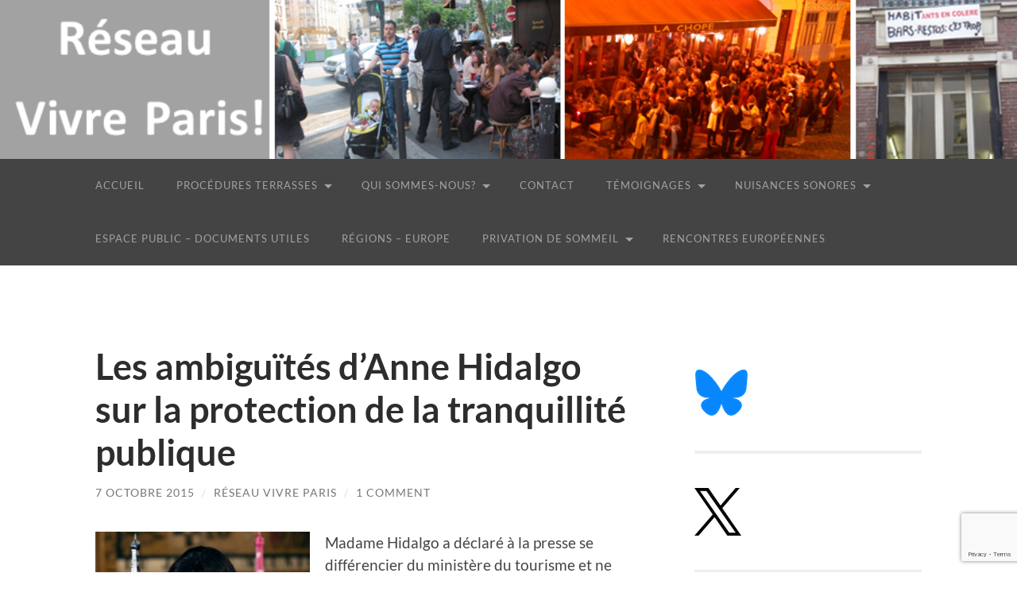

--- FILE ---
content_type: text/html; charset=UTF-8
request_url: https://www.reseau-vivre-paris.fr/2015/10/les-ambiguites-danne-hidalgo-sur-la-protection-de-la-tranquillite-publique/
body_size: 25583
content:
<!DOCTYPE html>

<html lang="fr-FR">

	<head>

		<meta http-equiv="content-type" content="text/html" charset="UTF-8" />
		<meta name="viewport" content="width=device-width, initial-scale=1.0" >

		<link rel="profile" href="https://gmpg.org/xfn/11">

		<title>Les ambiguïtés d&rsquo;Anne Hidalgo sur la protection de la tranquillité publique</title>
<meta name='robots' content='max-image-preview:large' />

<!-- Google Tag Manager for WordPress by gtm4wp.com -->
<script data-cfasync="false" data-pagespeed-no-defer>
	var gtm4wp_datalayer_name = "dataLayer";
	var dataLayer = dataLayer || [];
</script>
<!-- End Google Tag Manager for WordPress by gtm4wp.com --><link rel='dns-prefetch' href='//www.reseau-vivre-paris.fr' />
<link rel='dns-prefetch' href='//static.addtoany.com' />
<link rel="alternate" type="application/rss+xml" title=" &raquo; Flux" href="https://www.reseau-vivre-paris.fr/feed/" />
<link rel="alternate" type="application/rss+xml" title=" &raquo; Flux des commentaires" href="https://www.reseau-vivre-paris.fr/comments/feed/" />
<link rel="alternate" type="application/rss+xml" title=" &raquo; Les ambiguïtés d&rsquo;Anne Hidalgo sur la protection de la tranquillité publique Flux des commentaires" href="https://www.reseau-vivre-paris.fr/2015/10/les-ambiguites-danne-hidalgo-sur-la-protection-de-la-tranquillite-publique/feed/" />
<link rel="alternate" title="oEmbed (JSON)" type="application/json+oembed" href="https://www.reseau-vivre-paris.fr/wp-json/oembed/1.0/embed?url=https%3A%2F%2Fwww.reseau-vivre-paris.fr%2F2015%2F10%2Fles-ambiguites-danne-hidalgo-sur-la-protection-de-la-tranquillite-publique%2F" />
<link rel="alternate" title="oEmbed (XML)" type="text/xml+oembed" href="https://www.reseau-vivre-paris.fr/wp-json/oembed/1.0/embed?url=https%3A%2F%2Fwww.reseau-vivre-paris.fr%2F2015%2F10%2Fles-ambiguites-danne-hidalgo-sur-la-protection-de-la-tranquillite-publique%2F&#038;format=xml" />
		<!-- This site uses the Google Analytics by MonsterInsights plugin v9.11.1 - Using Analytics tracking - https://www.monsterinsights.com/ -->
							<script src="//www.googletagmanager.com/gtag/js?id=G-FFP5B4DD77"  data-cfasync="false" data-wpfc-render="false" type="text/javascript" async></script>
			<script data-cfasync="false" data-wpfc-render="false" type="text/javascript">
				var mi_version = '9.11.1';
				var mi_track_user = true;
				var mi_no_track_reason = '';
								var MonsterInsightsDefaultLocations = {"page_location":"https:\/\/www.reseau-vivre-paris.fr\/2015\/10\/les-ambiguites-danne-hidalgo-sur-la-protection-de-la-tranquillite-publique\/"};
								if ( typeof MonsterInsightsPrivacyGuardFilter === 'function' ) {
					var MonsterInsightsLocations = (typeof MonsterInsightsExcludeQuery === 'object') ? MonsterInsightsPrivacyGuardFilter( MonsterInsightsExcludeQuery ) : MonsterInsightsPrivacyGuardFilter( MonsterInsightsDefaultLocations );
				} else {
					var MonsterInsightsLocations = (typeof MonsterInsightsExcludeQuery === 'object') ? MonsterInsightsExcludeQuery : MonsterInsightsDefaultLocations;
				}

								var disableStrs = [
										'ga-disable-G-FFP5B4DD77',
									];

				/* Function to detect opted out users */
				function __gtagTrackerIsOptedOut() {
					for (var index = 0; index < disableStrs.length; index++) {
						if (document.cookie.indexOf(disableStrs[index] + '=true') > -1) {
							return true;
						}
					}

					return false;
				}

				/* Disable tracking if the opt-out cookie exists. */
				if (__gtagTrackerIsOptedOut()) {
					for (var index = 0; index < disableStrs.length; index++) {
						window[disableStrs[index]] = true;
					}
				}

				/* Opt-out function */
				function __gtagTrackerOptout() {
					for (var index = 0; index < disableStrs.length; index++) {
						document.cookie = disableStrs[index] + '=true; expires=Thu, 31 Dec 2099 23:59:59 UTC; path=/';
						window[disableStrs[index]] = true;
					}
				}

				if ('undefined' === typeof gaOptout) {
					function gaOptout() {
						__gtagTrackerOptout();
					}
				}
								window.dataLayer = window.dataLayer || [];

				window.MonsterInsightsDualTracker = {
					helpers: {},
					trackers: {},
				};
				if (mi_track_user) {
					function __gtagDataLayer() {
						dataLayer.push(arguments);
					}

					function __gtagTracker(type, name, parameters) {
						if (!parameters) {
							parameters = {};
						}

						if (parameters.send_to) {
							__gtagDataLayer.apply(null, arguments);
							return;
						}

						if (type === 'event') {
														parameters.send_to = monsterinsights_frontend.v4_id;
							var hookName = name;
							if (typeof parameters['event_category'] !== 'undefined') {
								hookName = parameters['event_category'] + ':' + name;
							}

							if (typeof MonsterInsightsDualTracker.trackers[hookName] !== 'undefined') {
								MonsterInsightsDualTracker.trackers[hookName](parameters);
							} else {
								__gtagDataLayer('event', name, parameters);
							}
							
						} else {
							__gtagDataLayer.apply(null, arguments);
						}
					}

					__gtagTracker('js', new Date());
					__gtagTracker('set', {
						'developer_id.dZGIzZG': true,
											});
					if ( MonsterInsightsLocations.page_location ) {
						__gtagTracker('set', MonsterInsightsLocations);
					}
										__gtagTracker('config', 'G-FFP5B4DD77', {"forceSSL":"true"} );
										window.gtag = __gtagTracker;										(function () {
						/* https://developers.google.com/analytics/devguides/collection/analyticsjs/ */
						/* ga and __gaTracker compatibility shim. */
						var noopfn = function () {
							return null;
						};
						var newtracker = function () {
							return new Tracker();
						};
						var Tracker = function () {
							return null;
						};
						var p = Tracker.prototype;
						p.get = noopfn;
						p.set = noopfn;
						p.send = function () {
							var args = Array.prototype.slice.call(arguments);
							args.unshift('send');
							__gaTracker.apply(null, args);
						};
						var __gaTracker = function () {
							var len = arguments.length;
							if (len === 0) {
								return;
							}
							var f = arguments[len - 1];
							if (typeof f !== 'object' || f === null || typeof f.hitCallback !== 'function') {
								if ('send' === arguments[0]) {
									var hitConverted, hitObject = false, action;
									if ('event' === arguments[1]) {
										if ('undefined' !== typeof arguments[3]) {
											hitObject = {
												'eventAction': arguments[3],
												'eventCategory': arguments[2],
												'eventLabel': arguments[4],
												'value': arguments[5] ? arguments[5] : 1,
											}
										}
									}
									if ('pageview' === arguments[1]) {
										if ('undefined' !== typeof arguments[2]) {
											hitObject = {
												'eventAction': 'page_view',
												'page_path': arguments[2],
											}
										}
									}
									if (typeof arguments[2] === 'object') {
										hitObject = arguments[2];
									}
									if (typeof arguments[5] === 'object') {
										Object.assign(hitObject, arguments[5]);
									}
									if ('undefined' !== typeof arguments[1].hitType) {
										hitObject = arguments[1];
										if ('pageview' === hitObject.hitType) {
											hitObject.eventAction = 'page_view';
										}
									}
									if (hitObject) {
										action = 'timing' === arguments[1].hitType ? 'timing_complete' : hitObject.eventAction;
										hitConverted = mapArgs(hitObject);
										__gtagTracker('event', action, hitConverted);
									}
								}
								return;
							}

							function mapArgs(args) {
								var arg, hit = {};
								var gaMap = {
									'eventCategory': 'event_category',
									'eventAction': 'event_action',
									'eventLabel': 'event_label',
									'eventValue': 'event_value',
									'nonInteraction': 'non_interaction',
									'timingCategory': 'event_category',
									'timingVar': 'name',
									'timingValue': 'value',
									'timingLabel': 'event_label',
									'page': 'page_path',
									'location': 'page_location',
									'title': 'page_title',
									'referrer' : 'page_referrer',
								};
								for (arg in args) {
																		if (!(!args.hasOwnProperty(arg) || !gaMap.hasOwnProperty(arg))) {
										hit[gaMap[arg]] = args[arg];
									} else {
										hit[arg] = args[arg];
									}
								}
								return hit;
							}

							try {
								f.hitCallback();
							} catch (ex) {
							}
						};
						__gaTracker.create = newtracker;
						__gaTracker.getByName = newtracker;
						__gaTracker.getAll = function () {
							return [];
						};
						__gaTracker.remove = noopfn;
						__gaTracker.loaded = true;
						window['__gaTracker'] = __gaTracker;
					})();
									} else {
										console.log("");
					(function () {
						function __gtagTracker() {
							return null;
						}

						window['__gtagTracker'] = __gtagTracker;
						window['gtag'] = __gtagTracker;
					})();
									}
			</script>
							<!-- / Google Analytics by MonsterInsights -->
		<style id='wp-img-auto-sizes-contain-inline-css' type='text/css'>
img:is([sizes=auto i],[sizes^="auto," i]){contain-intrinsic-size:3000px 1500px}
/*# sourceURL=wp-img-auto-sizes-contain-inline-css */
</style>
<link rel='stylesheet' id='formidable-css' href='https://www.reseau-vivre-paris.fr/wp-content/plugins/formidable/css/formidableforms.css?ver=12181347' type='text/css' media='all' />
<style id='wp-emoji-styles-inline-css' type='text/css'>

	img.wp-smiley, img.emoji {
		display: inline !important;
		border: none !important;
		box-shadow: none !important;
		height: 1em !important;
		width: 1em !important;
		margin: 0 0.07em !important;
		vertical-align: -0.1em !important;
		background: none !important;
		padding: 0 !important;
	}
/*# sourceURL=wp-emoji-styles-inline-css */
</style>
<style id='wp-block-library-inline-css' type='text/css'>
:root{--wp-block-synced-color:#7a00df;--wp-block-synced-color--rgb:122,0,223;--wp-bound-block-color:var(--wp-block-synced-color);--wp-editor-canvas-background:#ddd;--wp-admin-theme-color:#007cba;--wp-admin-theme-color--rgb:0,124,186;--wp-admin-theme-color-darker-10:#006ba1;--wp-admin-theme-color-darker-10--rgb:0,107,160.5;--wp-admin-theme-color-darker-20:#005a87;--wp-admin-theme-color-darker-20--rgb:0,90,135;--wp-admin-border-width-focus:2px}@media (min-resolution:192dpi){:root{--wp-admin-border-width-focus:1.5px}}.wp-element-button{cursor:pointer}:root .has-very-light-gray-background-color{background-color:#eee}:root .has-very-dark-gray-background-color{background-color:#313131}:root .has-very-light-gray-color{color:#eee}:root .has-very-dark-gray-color{color:#313131}:root .has-vivid-green-cyan-to-vivid-cyan-blue-gradient-background{background:linear-gradient(135deg,#00d084,#0693e3)}:root .has-purple-crush-gradient-background{background:linear-gradient(135deg,#34e2e4,#4721fb 50%,#ab1dfe)}:root .has-hazy-dawn-gradient-background{background:linear-gradient(135deg,#faaca8,#dad0ec)}:root .has-subdued-olive-gradient-background{background:linear-gradient(135deg,#fafae1,#67a671)}:root .has-atomic-cream-gradient-background{background:linear-gradient(135deg,#fdd79a,#004a59)}:root .has-nightshade-gradient-background{background:linear-gradient(135deg,#330968,#31cdcf)}:root .has-midnight-gradient-background{background:linear-gradient(135deg,#020381,#2874fc)}:root{--wp--preset--font-size--normal:16px;--wp--preset--font-size--huge:42px}.has-regular-font-size{font-size:1em}.has-larger-font-size{font-size:2.625em}.has-normal-font-size{font-size:var(--wp--preset--font-size--normal)}.has-huge-font-size{font-size:var(--wp--preset--font-size--huge)}.has-text-align-center{text-align:center}.has-text-align-left{text-align:left}.has-text-align-right{text-align:right}.has-fit-text{white-space:nowrap!important}#end-resizable-editor-section{display:none}.aligncenter{clear:both}.items-justified-left{justify-content:flex-start}.items-justified-center{justify-content:center}.items-justified-right{justify-content:flex-end}.items-justified-space-between{justify-content:space-between}.screen-reader-text{border:0;clip-path:inset(50%);height:1px;margin:-1px;overflow:hidden;padding:0;position:absolute;width:1px;word-wrap:normal!important}.screen-reader-text:focus{background-color:#ddd;clip-path:none;color:#444;display:block;font-size:1em;height:auto;left:5px;line-height:normal;padding:15px 23px 14px;text-decoration:none;top:5px;width:auto;z-index:100000}html :where(.has-border-color){border-style:solid}html :where([style*=border-top-color]){border-top-style:solid}html :where([style*=border-right-color]){border-right-style:solid}html :where([style*=border-bottom-color]){border-bottom-style:solid}html :where([style*=border-left-color]){border-left-style:solid}html :where([style*=border-width]){border-style:solid}html :where([style*=border-top-width]){border-top-style:solid}html :where([style*=border-right-width]){border-right-style:solid}html :where([style*=border-bottom-width]){border-bottom-style:solid}html :where([style*=border-left-width]){border-left-style:solid}html :where(img[class*=wp-image-]){height:auto;max-width:100%}:where(figure){margin:0 0 1em}html :where(.is-position-sticky){--wp-admin--admin-bar--position-offset:var(--wp-admin--admin-bar--height,0px)}@media screen and (max-width:600px){html :where(.is-position-sticky){--wp-admin--admin-bar--position-offset:0px}}

/*# sourceURL=wp-block-library-inline-css */
</style><style id='wp-block-image-inline-css' type='text/css'>
.wp-block-image>a,.wp-block-image>figure>a{display:inline-block}.wp-block-image img{box-sizing:border-box;height:auto;max-width:100%;vertical-align:bottom}@media not (prefers-reduced-motion){.wp-block-image img.hide{visibility:hidden}.wp-block-image img.show{animation:show-content-image .4s}}.wp-block-image[style*=border-radius] img,.wp-block-image[style*=border-radius]>a{border-radius:inherit}.wp-block-image.has-custom-border img{box-sizing:border-box}.wp-block-image.aligncenter{text-align:center}.wp-block-image.alignfull>a,.wp-block-image.alignwide>a{width:100%}.wp-block-image.alignfull img,.wp-block-image.alignwide img{height:auto;width:100%}.wp-block-image .aligncenter,.wp-block-image .alignleft,.wp-block-image .alignright,.wp-block-image.aligncenter,.wp-block-image.alignleft,.wp-block-image.alignright{display:table}.wp-block-image .aligncenter>figcaption,.wp-block-image .alignleft>figcaption,.wp-block-image .alignright>figcaption,.wp-block-image.aligncenter>figcaption,.wp-block-image.alignleft>figcaption,.wp-block-image.alignright>figcaption{caption-side:bottom;display:table-caption}.wp-block-image .alignleft{float:left;margin:.5em 1em .5em 0}.wp-block-image .alignright{float:right;margin:.5em 0 .5em 1em}.wp-block-image .aligncenter{margin-left:auto;margin-right:auto}.wp-block-image :where(figcaption){margin-bottom:1em;margin-top:.5em}.wp-block-image.is-style-circle-mask img{border-radius:9999px}@supports ((-webkit-mask-image:none) or (mask-image:none)) or (-webkit-mask-image:none){.wp-block-image.is-style-circle-mask img{border-radius:0;-webkit-mask-image:url('data:image/svg+xml;utf8,<svg viewBox="0 0 100 100" xmlns="http://www.w3.org/2000/svg"><circle cx="50" cy="50" r="50"/></svg>');mask-image:url('data:image/svg+xml;utf8,<svg viewBox="0 0 100 100" xmlns="http://www.w3.org/2000/svg"><circle cx="50" cy="50" r="50"/></svg>');mask-mode:alpha;-webkit-mask-position:center;mask-position:center;-webkit-mask-repeat:no-repeat;mask-repeat:no-repeat;-webkit-mask-size:contain;mask-size:contain}}:root :where(.wp-block-image.is-style-rounded img,.wp-block-image .is-style-rounded img){border-radius:9999px}.wp-block-image figure{margin:0}.wp-lightbox-container{display:flex;flex-direction:column;position:relative}.wp-lightbox-container img{cursor:zoom-in}.wp-lightbox-container img:hover+button{opacity:1}.wp-lightbox-container button{align-items:center;backdrop-filter:blur(16px) saturate(180%);background-color:#5a5a5a40;border:none;border-radius:4px;cursor:zoom-in;display:flex;height:20px;justify-content:center;opacity:0;padding:0;position:absolute;right:16px;text-align:center;top:16px;width:20px;z-index:100}@media not (prefers-reduced-motion){.wp-lightbox-container button{transition:opacity .2s ease}}.wp-lightbox-container button:focus-visible{outline:3px auto #5a5a5a40;outline:3px auto -webkit-focus-ring-color;outline-offset:3px}.wp-lightbox-container button:hover{cursor:pointer;opacity:1}.wp-lightbox-container button:focus{opacity:1}.wp-lightbox-container button:focus,.wp-lightbox-container button:hover,.wp-lightbox-container button:not(:hover):not(:active):not(.has-background){background-color:#5a5a5a40;border:none}.wp-lightbox-overlay{box-sizing:border-box;cursor:zoom-out;height:100vh;left:0;overflow:hidden;position:fixed;top:0;visibility:hidden;width:100%;z-index:100000}.wp-lightbox-overlay .close-button{align-items:center;cursor:pointer;display:flex;justify-content:center;min-height:40px;min-width:40px;padding:0;position:absolute;right:calc(env(safe-area-inset-right) + 16px);top:calc(env(safe-area-inset-top) + 16px);z-index:5000000}.wp-lightbox-overlay .close-button:focus,.wp-lightbox-overlay .close-button:hover,.wp-lightbox-overlay .close-button:not(:hover):not(:active):not(.has-background){background:none;border:none}.wp-lightbox-overlay .lightbox-image-container{height:var(--wp--lightbox-container-height);left:50%;overflow:hidden;position:absolute;top:50%;transform:translate(-50%,-50%);transform-origin:top left;width:var(--wp--lightbox-container-width);z-index:9999999999}.wp-lightbox-overlay .wp-block-image{align-items:center;box-sizing:border-box;display:flex;height:100%;justify-content:center;margin:0;position:relative;transform-origin:0 0;width:100%;z-index:3000000}.wp-lightbox-overlay .wp-block-image img{height:var(--wp--lightbox-image-height);min-height:var(--wp--lightbox-image-height);min-width:var(--wp--lightbox-image-width);width:var(--wp--lightbox-image-width)}.wp-lightbox-overlay .wp-block-image figcaption{display:none}.wp-lightbox-overlay button{background:none;border:none}.wp-lightbox-overlay .scrim{background-color:#fff;height:100%;opacity:.9;position:absolute;width:100%;z-index:2000000}.wp-lightbox-overlay.active{visibility:visible}@media not (prefers-reduced-motion){.wp-lightbox-overlay.active{animation:turn-on-visibility .25s both}.wp-lightbox-overlay.active img{animation:turn-on-visibility .35s both}.wp-lightbox-overlay.show-closing-animation:not(.active){animation:turn-off-visibility .35s both}.wp-lightbox-overlay.show-closing-animation:not(.active) img{animation:turn-off-visibility .25s both}.wp-lightbox-overlay.zoom.active{animation:none;opacity:1;visibility:visible}.wp-lightbox-overlay.zoom.active .lightbox-image-container{animation:lightbox-zoom-in .4s}.wp-lightbox-overlay.zoom.active .lightbox-image-container img{animation:none}.wp-lightbox-overlay.zoom.active .scrim{animation:turn-on-visibility .4s forwards}.wp-lightbox-overlay.zoom.show-closing-animation:not(.active){animation:none}.wp-lightbox-overlay.zoom.show-closing-animation:not(.active) .lightbox-image-container{animation:lightbox-zoom-out .4s}.wp-lightbox-overlay.zoom.show-closing-animation:not(.active) .lightbox-image-container img{animation:none}.wp-lightbox-overlay.zoom.show-closing-animation:not(.active) .scrim{animation:turn-off-visibility .4s forwards}}@keyframes show-content-image{0%{visibility:hidden}99%{visibility:hidden}to{visibility:visible}}@keyframes turn-on-visibility{0%{opacity:0}to{opacity:1}}@keyframes turn-off-visibility{0%{opacity:1;visibility:visible}99%{opacity:0;visibility:visible}to{opacity:0;visibility:hidden}}@keyframes lightbox-zoom-in{0%{transform:translate(calc((-100vw + var(--wp--lightbox-scrollbar-width))/2 + var(--wp--lightbox-initial-left-position)),calc(-50vh + var(--wp--lightbox-initial-top-position))) scale(var(--wp--lightbox-scale))}to{transform:translate(-50%,-50%) scale(1)}}@keyframes lightbox-zoom-out{0%{transform:translate(-50%,-50%) scale(1);visibility:visible}99%{visibility:visible}to{transform:translate(calc((-100vw + var(--wp--lightbox-scrollbar-width))/2 + var(--wp--lightbox-initial-left-position)),calc(-50vh + var(--wp--lightbox-initial-top-position))) scale(var(--wp--lightbox-scale));visibility:hidden}}
/*# sourceURL=https://www.reseau-vivre-paris.fr/wp-includes/blocks/image/style.min.css */
</style>
<style id='wp-block-paragraph-inline-css' type='text/css'>
.is-small-text{font-size:.875em}.is-regular-text{font-size:1em}.is-large-text{font-size:2.25em}.is-larger-text{font-size:3em}.has-drop-cap:not(:focus):first-letter{float:left;font-size:8.4em;font-style:normal;font-weight:100;line-height:.68;margin:.05em .1em 0 0;text-transform:uppercase}body.rtl .has-drop-cap:not(:focus):first-letter{float:none;margin-left:.1em}p.has-drop-cap.has-background{overflow:hidden}:root :where(p.has-background){padding:1.25em 2.375em}:where(p.has-text-color:not(.has-link-color)) a{color:inherit}p.has-text-align-left[style*="writing-mode:vertical-lr"],p.has-text-align-right[style*="writing-mode:vertical-rl"]{rotate:180deg}
/*# sourceURL=https://www.reseau-vivre-paris.fr/wp-includes/blocks/paragraph/style.min.css */
</style>
<style id='global-styles-inline-css' type='text/css'>
:root{--wp--preset--aspect-ratio--square: 1;--wp--preset--aspect-ratio--4-3: 4/3;--wp--preset--aspect-ratio--3-4: 3/4;--wp--preset--aspect-ratio--3-2: 3/2;--wp--preset--aspect-ratio--2-3: 2/3;--wp--preset--aspect-ratio--16-9: 16/9;--wp--preset--aspect-ratio--9-16: 9/16;--wp--preset--color--black: #000000;--wp--preset--color--cyan-bluish-gray: #abb8c3;--wp--preset--color--white: #fff;--wp--preset--color--pale-pink: #f78da7;--wp--preset--color--vivid-red: #cf2e2e;--wp--preset--color--luminous-vivid-orange: #ff6900;--wp--preset--color--luminous-vivid-amber: #fcb900;--wp--preset--color--light-green-cyan: #7bdcb5;--wp--preset--color--vivid-green-cyan: #00d084;--wp--preset--color--pale-cyan-blue: #8ed1fc;--wp--preset--color--vivid-cyan-blue: #0693e3;--wp--preset--color--vivid-purple: #9b51e0;--wp--preset--color--accent: #1abc9c;--wp--preset--color--dark-gray: #444;--wp--preset--color--medium-gray: #666;--wp--preset--color--light-gray: #888;--wp--preset--gradient--vivid-cyan-blue-to-vivid-purple: linear-gradient(135deg,rgb(6,147,227) 0%,rgb(155,81,224) 100%);--wp--preset--gradient--light-green-cyan-to-vivid-green-cyan: linear-gradient(135deg,rgb(122,220,180) 0%,rgb(0,208,130) 100%);--wp--preset--gradient--luminous-vivid-amber-to-luminous-vivid-orange: linear-gradient(135deg,rgb(252,185,0) 0%,rgb(255,105,0) 100%);--wp--preset--gradient--luminous-vivid-orange-to-vivid-red: linear-gradient(135deg,rgb(255,105,0) 0%,rgb(207,46,46) 100%);--wp--preset--gradient--very-light-gray-to-cyan-bluish-gray: linear-gradient(135deg,rgb(238,238,238) 0%,rgb(169,184,195) 100%);--wp--preset--gradient--cool-to-warm-spectrum: linear-gradient(135deg,rgb(74,234,220) 0%,rgb(151,120,209) 20%,rgb(207,42,186) 40%,rgb(238,44,130) 60%,rgb(251,105,98) 80%,rgb(254,248,76) 100%);--wp--preset--gradient--blush-light-purple: linear-gradient(135deg,rgb(255,206,236) 0%,rgb(152,150,240) 100%);--wp--preset--gradient--blush-bordeaux: linear-gradient(135deg,rgb(254,205,165) 0%,rgb(254,45,45) 50%,rgb(107,0,62) 100%);--wp--preset--gradient--luminous-dusk: linear-gradient(135deg,rgb(255,203,112) 0%,rgb(199,81,192) 50%,rgb(65,88,208) 100%);--wp--preset--gradient--pale-ocean: linear-gradient(135deg,rgb(255,245,203) 0%,rgb(182,227,212) 50%,rgb(51,167,181) 100%);--wp--preset--gradient--electric-grass: linear-gradient(135deg,rgb(202,248,128) 0%,rgb(113,206,126) 100%);--wp--preset--gradient--midnight: linear-gradient(135deg,rgb(2,3,129) 0%,rgb(40,116,252) 100%);--wp--preset--font-size--small: 16px;--wp--preset--font-size--medium: 20px;--wp--preset--font-size--large: 24px;--wp--preset--font-size--x-large: 42px;--wp--preset--font-size--regular: 19px;--wp--preset--font-size--larger: 32px;--wp--preset--spacing--20: 0.44rem;--wp--preset--spacing--30: 0.67rem;--wp--preset--spacing--40: 1rem;--wp--preset--spacing--50: 1.5rem;--wp--preset--spacing--60: 2.25rem;--wp--preset--spacing--70: 3.38rem;--wp--preset--spacing--80: 5.06rem;--wp--preset--shadow--natural: 6px 6px 9px rgba(0, 0, 0, 0.2);--wp--preset--shadow--deep: 12px 12px 50px rgba(0, 0, 0, 0.4);--wp--preset--shadow--sharp: 6px 6px 0px rgba(0, 0, 0, 0.2);--wp--preset--shadow--outlined: 6px 6px 0px -3px rgb(255, 255, 255), 6px 6px rgb(0, 0, 0);--wp--preset--shadow--crisp: 6px 6px 0px rgb(0, 0, 0);}:where(.is-layout-flex){gap: 0.5em;}:where(.is-layout-grid){gap: 0.5em;}body .is-layout-flex{display: flex;}.is-layout-flex{flex-wrap: wrap;align-items: center;}.is-layout-flex > :is(*, div){margin: 0;}body .is-layout-grid{display: grid;}.is-layout-grid > :is(*, div){margin: 0;}:where(.wp-block-columns.is-layout-flex){gap: 2em;}:where(.wp-block-columns.is-layout-grid){gap: 2em;}:where(.wp-block-post-template.is-layout-flex){gap: 1.25em;}:where(.wp-block-post-template.is-layout-grid){gap: 1.25em;}.has-black-color{color: var(--wp--preset--color--black) !important;}.has-cyan-bluish-gray-color{color: var(--wp--preset--color--cyan-bluish-gray) !important;}.has-white-color{color: var(--wp--preset--color--white) !important;}.has-pale-pink-color{color: var(--wp--preset--color--pale-pink) !important;}.has-vivid-red-color{color: var(--wp--preset--color--vivid-red) !important;}.has-luminous-vivid-orange-color{color: var(--wp--preset--color--luminous-vivid-orange) !important;}.has-luminous-vivid-amber-color{color: var(--wp--preset--color--luminous-vivid-amber) !important;}.has-light-green-cyan-color{color: var(--wp--preset--color--light-green-cyan) !important;}.has-vivid-green-cyan-color{color: var(--wp--preset--color--vivid-green-cyan) !important;}.has-pale-cyan-blue-color{color: var(--wp--preset--color--pale-cyan-blue) !important;}.has-vivid-cyan-blue-color{color: var(--wp--preset--color--vivid-cyan-blue) !important;}.has-vivid-purple-color{color: var(--wp--preset--color--vivid-purple) !important;}.has-black-background-color{background-color: var(--wp--preset--color--black) !important;}.has-cyan-bluish-gray-background-color{background-color: var(--wp--preset--color--cyan-bluish-gray) !important;}.has-white-background-color{background-color: var(--wp--preset--color--white) !important;}.has-pale-pink-background-color{background-color: var(--wp--preset--color--pale-pink) !important;}.has-vivid-red-background-color{background-color: var(--wp--preset--color--vivid-red) !important;}.has-luminous-vivid-orange-background-color{background-color: var(--wp--preset--color--luminous-vivid-orange) !important;}.has-luminous-vivid-amber-background-color{background-color: var(--wp--preset--color--luminous-vivid-amber) !important;}.has-light-green-cyan-background-color{background-color: var(--wp--preset--color--light-green-cyan) !important;}.has-vivid-green-cyan-background-color{background-color: var(--wp--preset--color--vivid-green-cyan) !important;}.has-pale-cyan-blue-background-color{background-color: var(--wp--preset--color--pale-cyan-blue) !important;}.has-vivid-cyan-blue-background-color{background-color: var(--wp--preset--color--vivid-cyan-blue) !important;}.has-vivid-purple-background-color{background-color: var(--wp--preset--color--vivid-purple) !important;}.has-black-border-color{border-color: var(--wp--preset--color--black) !important;}.has-cyan-bluish-gray-border-color{border-color: var(--wp--preset--color--cyan-bluish-gray) !important;}.has-white-border-color{border-color: var(--wp--preset--color--white) !important;}.has-pale-pink-border-color{border-color: var(--wp--preset--color--pale-pink) !important;}.has-vivid-red-border-color{border-color: var(--wp--preset--color--vivid-red) !important;}.has-luminous-vivid-orange-border-color{border-color: var(--wp--preset--color--luminous-vivid-orange) !important;}.has-luminous-vivid-amber-border-color{border-color: var(--wp--preset--color--luminous-vivid-amber) !important;}.has-light-green-cyan-border-color{border-color: var(--wp--preset--color--light-green-cyan) !important;}.has-vivid-green-cyan-border-color{border-color: var(--wp--preset--color--vivid-green-cyan) !important;}.has-pale-cyan-blue-border-color{border-color: var(--wp--preset--color--pale-cyan-blue) !important;}.has-vivid-cyan-blue-border-color{border-color: var(--wp--preset--color--vivid-cyan-blue) !important;}.has-vivid-purple-border-color{border-color: var(--wp--preset--color--vivid-purple) !important;}.has-vivid-cyan-blue-to-vivid-purple-gradient-background{background: var(--wp--preset--gradient--vivid-cyan-blue-to-vivid-purple) !important;}.has-light-green-cyan-to-vivid-green-cyan-gradient-background{background: var(--wp--preset--gradient--light-green-cyan-to-vivid-green-cyan) !important;}.has-luminous-vivid-amber-to-luminous-vivid-orange-gradient-background{background: var(--wp--preset--gradient--luminous-vivid-amber-to-luminous-vivid-orange) !important;}.has-luminous-vivid-orange-to-vivid-red-gradient-background{background: var(--wp--preset--gradient--luminous-vivid-orange-to-vivid-red) !important;}.has-very-light-gray-to-cyan-bluish-gray-gradient-background{background: var(--wp--preset--gradient--very-light-gray-to-cyan-bluish-gray) !important;}.has-cool-to-warm-spectrum-gradient-background{background: var(--wp--preset--gradient--cool-to-warm-spectrum) !important;}.has-blush-light-purple-gradient-background{background: var(--wp--preset--gradient--blush-light-purple) !important;}.has-blush-bordeaux-gradient-background{background: var(--wp--preset--gradient--blush-bordeaux) !important;}.has-luminous-dusk-gradient-background{background: var(--wp--preset--gradient--luminous-dusk) !important;}.has-pale-ocean-gradient-background{background: var(--wp--preset--gradient--pale-ocean) !important;}.has-electric-grass-gradient-background{background: var(--wp--preset--gradient--electric-grass) !important;}.has-midnight-gradient-background{background: var(--wp--preset--gradient--midnight) !important;}.has-small-font-size{font-size: var(--wp--preset--font-size--small) !important;}.has-medium-font-size{font-size: var(--wp--preset--font-size--medium) !important;}.has-large-font-size{font-size: var(--wp--preset--font-size--large) !important;}.has-x-large-font-size{font-size: var(--wp--preset--font-size--x-large) !important;}
/*# sourceURL=global-styles-inline-css */
</style>

<style id='classic-theme-styles-inline-css' type='text/css'>
/*! This file is auto-generated */
.wp-block-button__link{color:#fff;background-color:#32373c;border-radius:9999px;box-shadow:none;text-decoration:none;padding:calc(.667em + 2px) calc(1.333em + 2px);font-size:1.125em}.wp-block-file__button{background:#32373c;color:#fff;text-decoration:none}
/*# sourceURL=/wp-includes/css/classic-themes.min.css */
</style>
<link rel='stylesheet' id='contact-form-7-css' href='https://www.reseau-vivre-paris.fr/wp-content/plugins/contact-form-7/includes/css/styles.css?ver=6.1.4' type='text/css' media='all' />
<link rel='stylesheet' id='ctf_styles-css' href='https://www.reseau-vivre-paris.fr/wp-content/plugins/custom-twitter-feeds/css/ctf-styles.min.css?ver=2.3.1' type='text/css' media='all' />
<link rel='stylesheet' id='spacexchimp_p008-font-awesome-css-frontend-css' href='https://www.reseau-vivre-paris.fr/wp-content/plugins/simple-scroll-to-top-button/inc/lib/font-awesome/css/font-awesome.css?ver=4.46' type='text/css' media='screen' />
<link rel='stylesheet' id='spacexchimp_p008-frontend-css-css' href='https://www.reseau-vivre-paris.fr/wp-content/plugins/simple-scroll-to-top-button/inc/css/frontend.css?ver=4.46' type='text/css' media='all' />
<style id='spacexchimp_p008-frontend-css-inline-css' type='text/css'>

                    #ssttbutton {
                        font-size: 32px;
                    }
                    .ssttbutton-background {
                        color: #fff;
                    }
                    .ssttbutton-symbol {
                        color: #1982d1;
                    }
                  
/*# sourceURL=spacexchimp_p008-frontend-css-inline-css */
</style>
<link rel='stylesheet' id='addtoany-css' href='https://www.reseau-vivre-paris.fr/wp-content/plugins/add-to-any/addtoany.min.css?ver=1.16' type='text/css' media='all' />
<link rel='stylesheet' id='hemingway_googleFonts-css' href='https://www.reseau-vivre-paris.fr/wp-content/themes/hemingway/assets/css/fonts.css' type='text/css' media='all' />
<link rel='stylesheet' id='hemingway_style-css' href='https://www.reseau-vivre-paris.fr/wp-content/themes/hemingway/style.css?ver=2.3.2' type='text/css' media='all' />
<link rel='stylesheet' id='chld_thm_cfg_child-css' href='https://www.reseau-vivre-paris.fr/wp-content/themes/hemingway-child/style.css?ver=2.1.0.1702546822' type='text/css' media='all' />
<script type="text/javascript" src="https://www.reseau-vivre-paris.fr/wp-content/plugins/google-analytics-for-wordpress/assets/js/frontend-gtag.min.js?ver=9.11.1" id="monsterinsights-frontend-script-js" async="async" data-wp-strategy="async"></script>
<script data-cfasync="false" data-wpfc-render="false" type="text/javascript" id='monsterinsights-frontend-script-js-extra'>/* <![CDATA[ */
var monsterinsights_frontend = {"js_events_tracking":"true","download_extensions":"doc,pdf,ppt,zip,xls,docx,pptx,xlsx","inbound_paths":"[]","home_url":"https:\/\/www.reseau-vivre-paris.fr","hash_tracking":"false","v4_id":"G-FFP5B4DD77"};/* ]]> */
</script>
<script type="text/javascript" id="addtoany-core-js-before">
/* <![CDATA[ */
window.a2a_config=window.a2a_config||{};a2a_config.callbacks=[];a2a_config.overlays=[];a2a_config.templates={};a2a_localize = {
	Share: "Partager",
	Save: "Enregistrer",
	Subscribe: "S'abonner",
	Email: "E-mail",
	Bookmark: "Marque-page",
	ShowAll: "Montrer tout",
	ShowLess: "Montrer moins",
	FindServices: "Trouver des service(s)",
	FindAnyServiceToAddTo: "Trouver instantan&eacute;ment des services &agrave; ajouter &agrave;",
	PoweredBy: "Propuls&eacute; par",
	ShareViaEmail: "Partager par e-mail",
	SubscribeViaEmail: "S’abonner par e-mail",
	BookmarkInYourBrowser: "Ajouter un signet dans votre navigateur",
	BookmarkInstructions: "Appuyez sur Ctrl+D ou \u2318+D pour mettre cette page en signet",
	AddToYourFavorites: "Ajouter &agrave; vos favoris",
	SendFromWebOrProgram: "Envoyer depuis n’importe quelle adresse e-mail ou logiciel e-mail",
	EmailProgram: "Programme d’e-mail",
	More: "Plus&#8230;",
	ThanksForSharing: "Merci de partager !",
	ThanksForFollowing: "Merci de nous suivre !"
};


//# sourceURL=addtoany-core-js-before
/* ]]> */
</script>
<script type="text/javascript" defer src="https://static.addtoany.com/menu/page.js" id="addtoany-core-js"></script>
<script type="text/javascript" src="https://www.reseau-vivre-paris.fr/wp-includes/js/jquery/jquery.min.js?ver=3.7.1" id="jquery-core-js"></script>
<script type="text/javascript" src="https://www.reseau-vivre-paris.fr/wp-includes/js/jquery/jquery-migrate.min.js?ver=3.4.1" id="jquery-migrate-js"></script>
<script type="text/javascript" defer src="https://www.reseau-vivre-paris.fr/wp-content/plugins/add-to-any/addtoany.min.js?ver=1.1" id="addtoany-jquery-js"></script>
<link rel="https://api.w.org/" href="https://www.reseau-vivre-paris.fr/wp-json/" /><link rel="alternate" title="JSON" type="application/json" href="https://www.reseau-vivre-paris.fr/wp-json/wp/v2/posts/2479" /><link rel="canonical" href="https://www.reseau-vivre-paris.fr/2015/10/les-ambiguites-danne-hidalgo-sur-la-protection-de-la-tranquillite-publique/" />

		<!-- GA Google Analytics @ https://m0n.co/ga -->
		<script async src="https://www.googletagmanager.com/gtag/js?id=UA-161000972-1"></script>
		<script>
			window.dataLayer = window.dataLayer || [];
			function gtag(){dataLayer.push(arguments);}
			gtag('js', new Date());
			gtag('config', 'UA-161000972-1');
		</script>

	
<!-- Google Tag Manager for WordPress by gtm4wp.com -->
<!-- GTM Container placement set to footer -->
<script data-cfasync="false" data-pagespeed-no-defer>
	var dataLayer_content = {"pagePostType":"post","pagePostType2":"single-post","pageCategory":["actualites"],"pagePostAuthor":"Réseau Vivre Paris"};
	dataLayer.push( dataLayer_content );
</script>
<script data-cfasync="false" data-pagespeed-no-defer>
(function(w,d,s,l,i){w[l]=w[l]||[];w[l].push({'gtm.start':
new Date().getTime(),event:'gtm.js'});var f=d.getElementsByTagName(s)[0],
j=d.createElement(s),dl=l!='dataLayer'?'&l='+l:'';j.async=true;j.src=
'//www.googletagmanager.com/gtm.js?id='+i+dl;f.parentNode.insertBefore(j,f);
})(window,document,'script','dataLayer','GTM-MV2XW2N');
</script>
<!-- End Google Tag Manager for WordPress by gtm4wp.com -->
	</head>
	
	<body data-rsssl=1 class="wp-singular post-template-default single single-post postid-2479 single-format-standard wp-theme-hemingway wp-child-theme-hemingway-child do-etfw">

		
		<a class="skip-link button" href="#site-content">Skip to the content</a>
	
		<div class="big-wrapper">
	
			<div class="header-cover section bg-dark-light no-padding">

						
				<div class="header section" style="background-image: url( https://www.reseau-vivre-paris.fr/wp-content/uploads/2020/12/2020-12-17_header_rvp-1.png );">
							
					<div class="header-inner section-inner">
					
															
					</div><!-- .header-inner -->
								
				</div><!-- .header -->
			
			</div><!-- .bg-dark -->
			
			<div class="navigation section no-padding bg-dark">
			
				<div class="navigation-inner section-inner group">
				
					<div class="toggle-container section-inner hidden">
			
						<button type="button" class="nav-toggle toggle">
							<div class="bar"></div>
							<div class="bar"></div>
							<div class="bar"></div>
							<span class="screen-reader-text">Toggle mobile menu</span>
						</button>
						
						<button type="button" class="search-toggle toggle">
							<div class="metal"></div>
							<div class="glass"></div>
							<div class="handle"></div>
							<span class="screen-reader-text">Toggle search field</span>
						</button>
											
					</div><!-- .toggle-container -->
					
					<div class="blog-search hidden">
						<form role="search" method="get" class="search-form" action="https://www.reseau-vivre-paris.fr/">
				<label>
					<span class="screen-reader-text">Rechercher :</span>
					<input type="search" class="search-field" placeholder="Rechercher…" value="" name="s" />
				</label>
				<input type="submit" class="search-submit" value="Rechercher" />
			</form>					</div><!-- .blog-search -->
				
					<ul class="blog-menu">
						<li id="menu-item-9039" class="menu-item menu-item-type-custom menu-item-object-custom menu-item-home menu-item-9039"><a href="https://www.reseau-vivre-paris.fr/">Accueil</a></li>
<li id="menu-item-9042" class="menu-item menu-item-type-custom menu-item-object-custom menu-item-has-children menu-item-9042"><a href="#">Procédures terrasses</a>
<ul class="sub-menu">
	<li id="menu-item-9740" class="menu-item menu-item-type-post_type menu-item-object-page menu-item-9740"><a href="https://www.reseau-vivre-paris.fr/procedure-contre-la-ville-et-la-prefecture-de-police-pour-carences-fautives/">Procédure pour carences fautives contre la Ville et la Préfecture de Police</a></li>
	<li id="menu-item-9595" class="menu-item menu-item-type-post_type menu-item-object-page menu-item-9595"><a href="https://www.reseau-vivre-paris.fr/recours-en-illegalite-contre-le-nouveau-reglement-des-terrasses/">Recours en illégalité contre le nouveau règlement des terrasses</a></li>
</ul>
</li>
<li id="menu-item-9081" class="menu-item menu-item-type-custom menu-item-object-custom menu-item-has-children menu-item-9081"><a href="#">Qui sommes-nous?</a>
<ul class="sub-menu">
	<li id="menu-item-9055" class="menu-item menu-item-type-post_type menu-item-object-page menu-item-9055"><a href="https://www.reseau-vivre-paris.fr/lassociation/">L’association</a></li>
	<li id="menu-item-9057" class="menu-item menu-item-type-post_type menu-item-object-page menu-item-9057"><a href="https://www.reseau-vivre-paris.fr/les-membres/">Les membres</a></li>
	<li id="menu-item-9198" class="menu-item menu-item-type-post_type menu-item-object-page menu-item-9198"><a href="https://www.reseau-vivre-paris.fr/nous-rejoindre/">Nous rejoindre</a></li>
	<li id="menu-item-9060" class="menu-item menu-item-type-post_type menu-item-object-page menu-item-9060"><a href="https://www.reseau-vivre-paris.fr/nos-objectifs/">Nos objectifs 2025</a></li>
	<li id="menu-item-9059" class="menu-item menu-item-type-post_type menu-item-object-page menu-item-9059"><a href="https://www.reseau-vivre-paris.fr/nos-moyens-daction/">Nos moyens d’action</a></li>
	<li id="menu-item-9044" class="menu-item menu-item-type-post_type menu-item-object-page menu-item-9044"><a href="https://www.reseau-vivre-paris.fr/ailleurs/nos-actions/">Nos actions</a></li>
	<li id="menu-item-9045" class="menu-item menu-item-type-post_type menu-item-object-page menu-item-9045"><a href="https://www.reseau-vivre-paris.fr/bonnes-et-mauvaises-pratiques/">Bonnes et mauvaises pratiques</a></li>
</ul>
</li>
<li id="menu-item-9855" class="menu-item menu-item-type-post_type menu-item-object-page menu-item-9855"><a href="https://www.reseau-vivre-paris.fr/contact/">Contact</a></li>
<li id="menu-item-9078" class="menu-item menu-item-type-post_type menu-item-object-page menu-item-has-children menu-item-9078"><a href="https://www.reseau-vivre-paris.fr/temoignages_new/">Témoignages</a>
<ul class="sub-menu">
	<li id="menu-item-9080" class="menu-item menu-item-type-post_type menu-item-object-page menu-item-9080"><a href="https://www.reseau-vivre-paris.fr/terrasses-estivales-vos-temoignages/">Terrasses estivales</a></li>
	<li id="menu-item-9062" class="menu-item menu-item-type-post_type menu-item-object-page menu-item-9062"><a href="https://www.reseau-vivre-paris.fr/nuisances-sonores/nuisances-sonores-temoignages/">Nuisances sonores nocturnes</a></li>
	<li id="menu-item-9050" class="menu-item menu-item-type-post_type menu-item-object-page menu-item-9050"><a href="https://www.reseau-vivre-paris.fr/espace-public/temoignages/">Espace public</a></li>
</ul>
</li>
<li id="menu-item-9084" class="menu-item menu-item-type-custom menu-item-object-custom menu-item-has-children menu-item-9084"><a href="#">Nuisances sonores</a>
<ul class="sub-menu">
	<li id="menu-item-9077" class="menu-item menu-item-type-post_type menu-item-object-page menu-item-9077"><a href="https://www.reseau-vivre-paris.fr/nuisances-sonores-liens/">Signaler une nuisance sonore</a></li>
	<li id="menu-item-9085" class="menu-item menu-item-type-custom menu-item-object-custom menu-item-9085"><a target="_blank" href="https://www.reseau-vivre-la-ville.fr/?page_id=216">Textes officiels</a></li>
</ul>
</li>
<li id="menu-item-9052" class="menu-item menu-item-type-post_type menu-item-object-page menu-item-9052"><a href="https://www.reseau-vivre-paris.fr/espace-public/espace-public-documents-officiels/">Espace public &#8211; Documents utiles</a></li>
<li id="menu-item-9087" class="menu-item menu-item-type-custom menu-item-object-custom menu-item-9087"><a target="_blank" href="https://www.reseau-vivre-la-ville.fr/">Régions &#8211; Europe</a></li>
<li id="menu-item-9088" class="menu-item menu-item-type-custom menu-item-object-custom menu-item-has-children menu-item-9088"><a href="#">Privation de sommeil</a>
<ul class="sub-menu">
	<li id="menu-item-9089" class="menu-item menu-item-type-custom menu-item-object-custom menu-item-9089"><a target="_blank" href="https://www.reseau-vivre-la-ville.fr/?page_id=1942">Presse</a></li>
	<li id="menu-item-9090" class="menu-item menu-item-type-custom menu-item-object-custom menu-item-9090"><a target="_blank" href="https://www.reseau-vivre-la-ville.fr/?page_id=1939">Documents officiels</a></li>
</ul>
</li>
<li id="menu-item-9091" class="menu-item menu-item-type-custom menu-item-object-custom menu-item-9091"><a target="_blank" href="https://www.reseau-vivre-la-ville.fr/?page_id=1883">Rencontres européennes</a></li>
					 </ul><!-- .blog-menu -->
					 
					 <ul class="mobile-menu">
					
						<li class="menu-item menu-item-type-custom menu-item-object-custom menu-item-home menu-item-9039"><a href="https://www.reseau-vivre-paris.fr/">Accueil</a></li>
<li class="menu-item menu-item-type-custom menu-item-object-custom menu-item-has-children menu-item-9042"><a href="#">Procédures terrasses</a>
<ul class="sub-menu">
	<li class="menu-item menu-item-type-post_type menu-item-object-page menu-item-9740"><a href="https://www.reseau-vivre-paris.fr/procedure-contre-la-ville-et-la-prefecture-de-police-pour-carences-fautives/">Procédure pour carences fautives contre la Ville et la Préfecture de Police</a></li>
	<li class="menu-item menu-item-type-post_type menu-item-object-page menu-item-9595"><a href="https://www.reseau-vivre-paris.fr/recours-en-illegalite-contre-le-nouveau-reglement-des-terrasses/">Recours en illégalité contre le nouveau règlement des terrasses</a></li>
</ul>
</li>
<li class="menu-item menu-item-type-custom menu-item-object-custom menu-item-has-children menu-item-9081"><a href="#">Qui sommes-nous?</a>
<ul class="sub-menu">
	<li class="menu-item menu-item-type-post_type menu-item-object-page menu-item-9055"><a href="https://www.reseau-vivre-paris.fr/lassociation/">L’association</a></li>
	<li class="menu-item menu-item-type-post_type menu-item-object-page menu-item-9057"><a href="https://www.reseau-vivre-paris.fr/les-membres/">Les membres</a></li>
	<li class="menu-item menu-item-type-post_type menu-item-object-page menu-item-9198"><a href="https://www.reseau-vivre-paris.fr/nous-rejoindre/">Nous rejoindre</a></li>
	<li class="menu-item menu-item-type-post_type menu-item-object-page menu-item-9060"><a href="https://www.reseau-vivre-paris.fr/nos-objectifs/">Nos objectifs 2025</a></li>
	<li class="menu-item menu-item-type-post_type menu-item-object-page menu-item-9059"><a href="https://www.reseau-vivre-paris.fr/nos-moyens-daction/">Nos moyens d’action</a></li>
	<li class="menu-item menu-item-type-post_type menu-item-object-page menu-item-9044"><a href="https://www.reseau-vivre-paris.fr/ailleurs/nos-actions/">Nos actions</a></li>
	<li class="menu-item menu-item-type-post_type menu-item-object-page menu-item-9045"><a href="https://www.reseau-vivre-paris.fr/bonnes-et-mauvaises-pratiques/">Bonnes et mauvaises pratiques</a></li>
</ul>
</li>
<li class="menu-item menu-item-type-post_type menu-item-object-page menu-item-9855"><a href="https://www.reseau-vivre-paris.fr/contact/">Contact</a></li>
<li class="menu-item menu-item-type-post_type menu-item-object-page menu-item-has-children menu-item-9078"><a href="https://www.reseau-vivre-paris.fr/temoignages_new/">Témoignages</a>
<ul class="sub-menu">
	<li class="menu-item menu-item-type-post_type menu-item-object-page menu-item-9080"><a href="https://www.reseau-vivre-paris.fr/terrasses-estivales-vos-temoignages/">Terrasses estivales</a></li>
	<li class="menu-item menu-item-type-post_type menu-item-object-page menu-item-9062"><a href="https://www.reseau-vivre-paris.fr/nuisances-sonores/nuisances-sonores-temoignages/">Nuisances sonores nocturnes</a></li>
	<li class="menu-item menu-item-type-post_type menu-item-object-page menu-item-9050"><a href="https://www.reseau-vivre-paris.fr/espace-public/temoignages/">Espace public</a></li>
</ul>
</li>
<li class="menu-item menu-item-type-custom menu-item-object-custom menu-item-has-children menu-item-9084"><a href="#">Nuisances sonores</a>
<ul class="sub-menu">
	<li class="menu-item menu-item-type-post_type menu-item-object-page menu-item-9077"><a href="https://www.reseau-vivre-paris.fr/nuisances-sonores-liens/">Signaler une nuisance sonore</a></li>
	<li class="menu-item menu-item-type-custom menu-item-object-custom menu-item-9085"><a target="_blank" href="https://www.reseau-vivre-la-ville.fr/?page_id=216">Textes officiels</a></li>
</ul>
</li>
<li class="menu-item menu-item-type-post_type menu-item-object-page menu-item-9052"><a href="https://www.reseau-vivre-paris.fr/espace-public/espace-public-documents-officiels/">Espace public &#8211; Documents utiles</a></li>
<li class="menu-item menu-item-type-custom menu-item-object-custom menu-item-9087"><a target="_blank" href="https://www.reseau-vivre-la-ville.fr/">Régions &#8211; Europe</a></li>
<li class="menu-item menu-item-type-custom menu-item-object-custom menu-item-has-children menu-item-9088"><a href="#">Privation de sommeil</a>
<ul class="sub-menu">
	<li class="menu-item menu-item-type-custom menu-item-object-custom menu-item-9089"><a target="_blank" href="https://www.reseau-vivre-la-ville.fr/?page_id=1942">Presse</a></li>
	<li class="menu-item menu-item-type-custom menu-item-object-custom menu-item-9090"><a target="_blank" href="https://www.reseau-vivre-la-ville.fr/?page_id=1939">Documents officiels</a></li>
</ul>
</li>
<li class="menu-item menu-item-type-custom menu-item-object-custom menu-item-9091"><a target="_blank" href="https://www.reseau-vivre-la-ville.fr/?page_id=1883">Rencontres européennes</a></li>
						
					 </ul><!-- .mobile-menu -->
				 
				</div><!-- .navigation-inner -->
				
			</div><!-- .navigation -->
<main class="wrapper section-inner group" id="site-content">

	<div class="content left">

		<div class="posts">
												        
			<article id="post-2479" class="post-2479 post type-post status-publish format-standard hentry category-actualites">

	<div class="post-header">

		
					
				<h1 class="post-title entry-title">
											Les ambiguïtés d&rsquo;Anne Hidalgo sur la protection de la tranquillité publique									</h1>

							
			<div class="post-meta">
			
				<span class="post-date"><a href="https://www.reseau-vivre-paris.fr/2015/10/les-ambiguites-danne-hidalgo-sur-la-protection-de-la-tranquillite-publique/">7 octobre 2015</a></span>
				
				<span class="date-sep"> / </span>
					
				<span class="post-author"><a href="https://www.reseau-vivre-paris.fr/author/gpx_75003/" title="Articles par Réseau Vivre Paris" rel="author">Réseau Vivre Paris</a></span>

				
					<span class="date-sep"> / </span>
				
					<a href="https://www.reseau-vivre-paris.fr/2015/10/les-ambiguites-danne-hidalgo-sur-la-protection-de-la-tranquillite-publique/#comments">1 Comment</a>
								
														
			</div><!-- .post-meta -->

					
	</div><!-- .post-header -->
																					
	<div class="post-content entry-content">
	
		<p><a href="https://www.reseau-vivre-paris.fr/wp-content/uploads/2015/10/Anne-Hidalgo-011.jpg"><img fetchpriority="high" decoding="async" src="https://www.reseau-vivre-paris.fr/wp-content/uploads/2015/10/Anne-Hidalgo-011-300x180.jpg" title="© Joel Saget/AFP" width="300" height="180" class="alignleft" /></a>Madame Hidalgo a déclaré à la presse se différencier du ministère du tourisme et ne pas partager « <em>le fantasme d&rsquo;une ville entièrement dédiée à un tourisme consumériste</em>« , nous rappelle un certain volatile palmé dans son numéro du 30 septembre!<br />
La formule est « ciselée », comme le dit le Canard, et à l&rsquo;adresse d&rsquo;élus communistes de son camp. Apparemment. Car la formule est, en réalité, mensongère si l&rsquo;on considère que le mot « <em>entièrement</em> » portait une amplification de style. Elle est trompeuse si le mot a été utilisé dans son sens littéral.<br />
Pour prétendument réguler l&rsquo;économie de la nuit, la Ville de Paris soutient financièrement (subventions généreuses) et tend à donner un rôle essentiel à des associations qui nagent en plein conflits d&rsquo;intérêts (AMUON -Pierrots de la nuit &#8211; et Culture Bar-bars), comme l&rsquo;a très bien expliqué par ailleurs <a href="https://www.reseau-vivre-paris.fr/2015/10/une-feuille-de-route-qui-mene-droit-dans-le-mur/" target="_blank" rel="noopener noreferrer">le Réseau « Vivre Paris ! »</a>.<span id="more-2479"></span></p>
<p>Leurs dirigeants ou agents sont parties prenantes d&rsquo;établissements ou autres acteurs de l&rsquo;économie de la nuit.<br />
Les prétendues actions régulatrices de ces associations ne produisent aucun résultat probant et, dans les quartiers où elles ont lieu, l&rsquo;espace public est toujours siège de tapages, le sommeil des riverains toujours perturbé, l&rsquo;hyper-alcoolisation toujours triomphante.<br />
Autant dire que ces associations soutenues par la Ville de Paris se révèlent de plus en plus clairement comme destinées à créer l&rsquo;apparence d&rsquo;une action de la ville en faveur de la tranquillité publique, alors que le but réellement poursuivi est de ne plus se préoccuper de la tranquillité publique. Pourtant, la Ville a une compétence propre pour garantir les Parisiens de ce droit à la tranquillité.<br />
De son côté, la Préfecture de Police supporte sans dénoncer les affirmations mensongères d&rsquo;efficacité proclamées par les associations en plein conflits d&rsquo;intérêts, leurs alliés municipaux et des prétendus experts&#8230; Approuverait-elle, comme une facilité avec laquelle elle ne serait pas mécontente de composer, car il y a tant de chats à fouetter ? Elle qui a pourtant, aussi bien une compétence propre pour assurer la tranquillité publique, qu&rsquo;une compétence officiellement déléguée par la Ville ? Non, la Préfecture sait que la dégradation de la tranquillité publique fait le lit de bien des formes de délinquance et promet bien du travail à la police.<br />
Alors, où le bât blesse-t-il ?</p>
<div class="addtoany_share_save_container addtoany_content addtoany_content_bottom"><div class="a2a_kit a2a_kit_size_32 addtoany_list" data-a2a-url="https://www.reseau-vivre-paris.fr/2015/10/les-ambiguites-danne-hidalgo-sur-la-protection-de-la-tranquillite-publique/" data-a2a-title="Les ambiguïtés d’Anne Hidalgo sur la protection de la tranquillité publique"><a class="a2a_button_bluesky" href="https://www.addtoany.com/add_to/bluesky?linkurl=https%3A%2F%2Fwww.reseau-vivre-paris.fr%2F2015%2F10%2Fles-ambiguites-danne-hidalgo-sur-la-protection-de-la-tranquillite-publique%2F&amp;linkname=Les%20ambigu%C3%AFt%C3%A9s%20d%E2%80%99Anne%20Hidalgo%20sur%20la%20protection%20de%20la%20tranquillit%C3%A9%20publique" title="Bluesky" rel="nofollow noopener" target="_blank"></a><a class="a2a_button_x" href="https://www.addtoany.com/add_to/x?linkurl=https%3A%2F%2Fwww.reseau-vivre-paris.fr%2F2015%2F10%2Fles-ambiguites-danne-hidalgo-sur-la-protection-de-la-tranquillite-publique%2F&amp;linkname=Les%20ambigu%C3%AFt%C3%A9s%20d%E2%80%99Anne%20Hidalgo%20sur%20la%20protection%20de%20la%20tranquillit%C3%A9%20publique" title="X" rel="nofollow noopener" target="_blank"></a><a class="a2a_button_facebook" href="https://www.addtoany.com/add_to/facebook?linkurl=https%3A%2F%2Fwww.reseau-vivre-paris.fr%2F2015%2F10%2Fles-ambiguites-danne-hidalgo-sur-la-protection-de-la-tranquillite-publique%2F&amp;linkname=Les%20ambigu%C3%AFt%C3%A9s%20d%E2%80%99Anne%20Hidalgo%20sur%20la%20protection%20de%20la%20tranquillit%C3%A9%20publique" title="Facebook" rel="nofollow noopener" target="_blank"></a><a class="a2a_dd addtoany_share_save addtoany_share" href="https://www.addtoany.com/share"></a></div></div>							
	</div><!-- .post-content -->
				
		
		<div class="post-meta-bottom">

																		
				<p class="post-categories"><span class="category-icon"><span class="front-flap"></span></span> <a href="https://www.reseau-vivre-paris.fr/category/actualites/" rel="category tag">Actualités</a></p>
	
						
						
												
				<nav class="post-nav group">
											
											<a class="post-nav-older" href="https://www.reseau-vivre-paris.fr/2015/10/les-reseaux-reseau-vivre-paris-et-vivre-la-ville-ecrivent-au-ministre-des-affaires-etrangeres/">
							<h5>Previous post</h5>
							Les Réseaux “Vivre Paris! » et “Vivre la Ville! » écrivent au Ministre des Affaires étrangères						</a>
										
											<a class="post-nav-newer" href="https://www.reseau-vivre-paris.fr/2015/10/les-fetards-gates-par-la-mairie-de-paris/">
							<h5>Next post</h5>
							Les fêtards gâtés par la Mairie de Paris						</a>
					
				</nav><!-- .post-nav -->

											
		</div><!-- .post-meta-bottom -->

		
	<div class="comments">
	
		<a name="comments"></a>
			
		<h2 class="comments-title">
		
			1 Comment			
		</h2>

		<ol class="commentlist">
					<li class="comment even thread-even depth-1" id="li-comment-656">
		
			<div id="comment-656" class="comment">
			
				<div class="comment-meta comment-author vcard">
								
					
					<div class="comment-meta-content">
												
						<cite class="fn">Anaïs </cite>						
						<p>
														<time datetime="2015-10-12T14:31:53+01:00" title="12 octobre 2015 at 14:31">
								12 octobre 2015 at 14:31							</time>
						</p>
						
					</div><!-- .comment-meta-content -->
					
				</div><!-- .comment-meta -->

				<div class="comment-content post-content">
				
									
					<p>Analyse judicieuse : il y a le dire et le faire. La municipalité est dans le dire, les affirmations verbales, jamais réellement dans l&rsquo;action anti-nuisances, voire même en pratique dans la complaisance pour les associations émanant du lobby de la nuit.</p>
					
					<div class="comment-actions group">
					
												
						<a rel="nofollow" class="comment-reply-link" href="https://www.reseau-vivre-paris.fr/2015/10/les-ambiguites-danne-hidalgo-sur-la-protection-de-la-tranquillite-publique/?replytocom=656#respond" data-commentid="656" data-postid="2479" data-belowelement="comment-656" data-respondelement="respond" data-replyto="Répondre à Anaïs" aria-label="Répondre à Anaïs">Reply</a>											
					</div><!-- .comment-actions -->
					
				</div><!-- .comment-content -->

			</div><!-- .comment-## -->
		</li><!-- #comment-## -->
		</ol>
		
					
				
	</div><!-- /comments -->
	
		<div id="respond" class="comment-respond">
		<h3 id="reply-title" class="comment-reply-title">Laisser un commentaire <small><a rel="nofollow" id="cancel-comment-reply-link" href="/2015/10/les-ambiguites-danne-hidalgo-sur-la-protection-de-la-tranquillite-publique/#respond" style="display:none;">Annuler la réponse</a></small></h3><form action="https://www.reseau-vivre-paris.fr/wp-comments-post.php" method="post" id="commentform" class="comment-form"><p class="comment-notes"><span id="email-notes">Votre adresse e-mail ne sera pas publiée.</span> <span class="required-field-message">Les champs obligatoires sont indiqués avec <span class="required">*</span></span></p><p class="comment-form-comment"><label for="comment">Commentaire <span class="required">*</span></label> <textarea id="comment" name="comment" cols="45" rows="8" maxlength="65525" required="required"></textarea></p><p class="comment-form-author"><label for="author">Nom <span class="required">*</span></label> <input id="author" name="author" type="text" value="" size="30" maxlength="245" autocomplete="name" required="required" /></p>
<p class="comment-form-email"><label for="email">E-mail <span class="required">*</span></label> <input id="email" name="email" type="text" value="" size="30" maxlength="100" aria-describedby="email-notes" autocomplete="email" required="required" /></p>
<p class="comment-form-url"><label for="url">Site web</label> <input id="url" name="url" type="text" value="" size="30" maxlength="200" autocomplete="url" /></p>
<p class="comment-form-captcha">
            <label><b>CAPTCHA </b><span class="required">*</span></label>
            <div style="clear:both;"></div><div style="clear:both;"></div><img src="[data-uri]" width="100"><label>Saisissez le texte affiché ci-dessus:</label>
            <input id="captcha_code" name="captcha_code" size="15" type="text" />
            <div style="clear:both;"></div>
            </p><input type="hidden" name="g-recaptcha-response" class="agr-recaptcha-response" value="" /><script>
                function wpcaptcha_captcha(){
                    grecaptcha.execute("6Lds2DMqAAAAADDT4n8pO75C33UhGBkVm_umXmpS", {action: "submit"}).then(function(token) {
                        var captchas = document.querySelectorAll(".agr-recaptcha-response");
                        captchas.forEach(function(captcha) {
                            captcha.value = token;
                        });
                    });
                }
                </script><script src='https://www.google.com/recaptcha/api.js?onload=wpcaptcha_captcha&render=6Lds2DMqAAAAADDT4n8pO75C33UhGBkVm_umXmpS&ver=1.31' id='wpcaptcha-recaptcha-js'></script><p class="form-submit"><input name="submit" type="submit" id="submit" class="submit" value="Laisser un commentaire" /> <input type='hidden' name='comment_post_ID' value='2479' id='comment_post_ID' />
<input type='hidden' name='comment_parent' id='comment_parent' value='0' />
</p><p style="display: none;"><input type="hidden" id="akismet_comment_nonce" name="akismet_comment_nonce" value="53f9ac7354" /></p><p style="display: none !important;" class="akismet-fields-container" data-prefix="ak_"><label>&#916;<textarea name="ak_hp_textarea" cols="45" rows="8" maxlength="100"></textarea></label><input type="hidden" id="ak_js_1" name="ak_js" value="180"/><script>document.getElementById( "ak_js_1" ).setAttribute( "value", ( new Date() ).getTime() );</script></p></form>	</div><!-- #respond -->
	<p class="akismet_comment_form_privacy_notice">Ce site utilise Akismet pour réduire les indésirables. <a href="https://akismet.com/privacy/" target="_blank" rel="nofollow noopener">En savoir plus sur la façon dont les données de vos commentaires sont traitées</a>.</p>
</article><!-- .post -->			
		</div><!-- .posts -->
	
	</div><!-- .content -->

		
		
	<div class="sidebar right" role="complementary">
		<div id="block-9" class="widget widget_block widget_media_image"><div class="widget-content">
<figure class="wp-block-image size-large"><a href="https://bsky.app/profile/reseau-vivre-paris.bsky.social" target="_blank" rel=" noreferrer noopener"><img decoding="async" src="https://www.reseau-vivre-paris.fr/wp-content/uploads/2025/05/logo_bluesky.png" alt=""/></a></figure>
</div></div><div id="block-10" class="widget widget_block widget_media_image"><div class="widget-content">
<figure class="wp-block-image size-large"><a href="https://twitter.com/RezoVivreParis" target="_blank" rel=" noreferrer noopener"><img decoding="async" src="https://www.reseau-vivre-paris.fr/wp-content/uploads/2025/05/logo_x.png" alt=""/></a></figure>
</div></div><div id="block-11" class="widget widget_block widget_media_image"><div class="widget-content">
<figure class="wp-block-image size-large"><a href="https://www.facebook.com/ReseauVivreParis/" target="_blank" rel=" noreferrer noopener"><img decoding="async" src="https://www.reseau-vivre-paris.fr/wp-content/uploads/2025/05/logo_facebook.png" alt=""/></a></figure>
</div></div><div id="search-4" class="widget widget_search"><div class="widget-content"><h3 class="widget-title">Rechercher</h3><form role="search" method="get" class="search-form" action="https://www.reseau-vivre-paris.fr/">
				<label>
					<span class="screen-reader-text">Rechercher :</span>
					<input type="search" class="search-field" placeholder="Rechercher…" value="" name="s" />
				</label>
				<input type="submit" class="search-submit" value="Rechercher" />
			</form></div></div>
		<div id="recent-posts-4" class="widget widget_recent_entries"><div class="widget-content">
		<h3 class="widget-title">Articles récents</h3>
		<ul>
											<li>
					<a href="https://www.reseau-vivre-paris.fr/2026/01/le-sommeil-enjeu-de-sante-publique-majeur/">Le sommeil : enjeu de santé publique majeur</a>
									</li>
											<li>
					<a href="https://www.reseau-vivre-paris.fr/2026/01/mesures-pour-reduire-limpact-de-la-pollution-sonore-recreative/">Mesures pour réduire l&rsquo;impact de la pollution sonore récréative</a>
									</li>
											<li>
					<a href="https://www.reseau-vivre-paris.fr/2026/01/exemples-de-reduction-de-la-pollution-sonore-recreative-en-france-et-en-europe/">Exemples de réduction de la pollution sonore récréative en France et en Europe</a>
									</li>
											<li>
					<a href="https://www.reseau-vivre-paris.fr/2026/01/synthese-de-letude-somnibruit-concernant-les-nuisances-sonores-nocturnes/">Synthèse de l’étude SOMNIBRUIT sur les nuisances sonores nocturnes</a>
									</li>
											<li>
					<a href="https://www.reseau-vivre-paris.fr/2025/12/paris-menace-par-la-disneylandisation/">Paris menacé par la « Disneylandisation »</a>
									</li>
					</ul>

		</div></div><div id="archives-4" class="widget widget_archive"><div class="widget-content"><h3 class="widget-title">Articles anciens</h3>		<label class="screen-reader-text" for="archives-dropdown-4">Articles anciens</label>
		<select id="archives-dropdown-4" name="archive-dropdown">
			
			<option value="">Sélectionner un mois</option>
				<option value='https://www.reseau-vivre-paris.fr/2026/01/'> janvier 2026 &nbsp;(4)</option>
	<option value='https://www.reseau-vivre-paris.fr/2025/12/'> décembre 2025 &nbsp;(1)</option>
	<option value='https://www.reseau-vivre-paris.fr/2025/06/'> juin 2025 &nbsp;(4)</option>
	<option value='https://www.reseau-vivre-paris.fr/2025/04/'> avril 2025 &nbsp;(2)</option>
	<option value='https://www.reseau-vivre-paris.fr/2025/02/'> février 2025 &nbsp;(2)</option>
	<option value='https://www.reseau-vivre-paris.fr/2025/01/'> janvier 2025 &nbsp;(1)</option>
	<option value='https://www.reseau-vivre-paris.fr/2024/06/'> juin 2024 &nbsp;(1)</option>
	<option value='https://www.reseau-vivre-paris.fr/2024/04/'> avril 2024 &nbsp;(1)</option>
	<option value='https://www.reseau-vivre-paris.fr/2024/03/'> mars 2024 &nbsp;(4)</option>
	<option value='https://www.reseau-vivre-paris.fr/2024/02/'> février 2024 &nbsp;(1)</option>
	<option value='https://www.reseau-vivre-paris.fr/2024/01/'> janvier 2024 &nbsp;(2)</option>
	<option value='https://www.reseau-vivre-paris.fr/2023/11/'> novembre 2023 &nbsp;(1)</option>
	<option value='https://www.reseau-vivre-paris.fr/2023/07/'> juillet 2023 &nbsp;(1)</option>
	<option value='https://www.reseau-vivre-paris.fr/2023/05/'> mai 2023 &nbsp;(2)</option>
	<option value='https://www.reseau-vivre-paris.fr/2022/12/'> décembre 2022 &nbsp;(1)</option>
	<option value='https://www.reseau-vivre-paris.fr/2022/10/'> octobre 2022 &nbsp;(2)</option>
	<option value='https://www.reseau-vivre-paris.fr/2022/07/'> juillet 2022 &nbsp;(1)</option>
	<option value='https://www.reseau-vivre-paris.fr/2022/06/'> juin 2022 &nbsp;(2)</option>
	<option value='https://www.reseau-vivre-paris.fr/2022/05/'> mai 2022 &nbsp;(3)</option>
	<option value='https://www.reseau-vivre-paris.fr/2022/04/'> avril 2022 &nbsp;(3)</option>
	<option value='https://www.reseau-vivre-paris.fr/2022/03/'> mars 2022 &nbsp;(2)</option>
	<option value='https://www.reseau-vivre-paris.fr/2022/02/'> février 2022 &nbsp;(1)</option>
	<option value='https://www.reseau-vivre-paris.fr/2022/01/'> janvier 2022 &nbsp;(1)</option>
	<option value='https://www.reseau-vivre-paris.fr/2021/12/'> décembre 2021 &nbsp;(1)</option>
	<option value='https://www.reseau-vivre-paris.fr/2021/11/'> novembre 2021 &nbsp;(2)</option>
	<option value='https://www.reseau-vivre-paris.fr/2021/10/'> octobre 2021 &nbsp;(2)</option>
	<option value='https://www.reseau-vivre-paris.fr/2021/09/'> septembre 2021 &nbsp;(3)</option>
	<option value='https://www.reseau-vivre-paris.fr/2021/07/'> juillet 2021 &nbsp;(1)</option>
	<option value='https://www.reseau-vivre-paris.fr/2021/06/'> juin 2021 &nbsp;(5)</option>
	<option value='https://www.reseau-vivre-paris.fr/2021/05/'> mai 2021 &nbsp;(4)</option>
	<option value='https://www.reseau-vivre-paris.fr/2021/04/'> avril 2021 &nbsp;(7)</option>
	<option value='https://www.reseau-vivre-paris.fr/2021/03/'> mars 2021 &nbsp;(4)</option>
	<option value='https://www.reseau-vivre-paris.fr/2021/02/'> février 2021 &nbsp;(2)</option>
	<option value='https://www.reseau-vivre-paris.fr/2020/12/'> décembre 2020 &nbsp;(1)</option>
	<option value='https://www.reseau-vivre-paris.fr/2020/11/'> novembre 2020 &nbsp;(1)</option>
	<option value='https://www.reseau-vivre-paris.fr/2020/10/'> octobre 2020 &nbsp;(4)</option>
	<option value='https://www.reseau-vivre-paris.fr/2020/09/'> septembre 2020 &nbsp;(5)</option>
	<option value='https://www.reseau-vivre-paris.fr/2020/07/'> juillet 2020 &nbsp;(6)</option>
	<option value='https://www.reseau-vivre-paris.fr/2020/06/'> juin 2020 &nbsp;(6)</option>
	<option value='https://www.reseau-vivre-paris.fr/2020/05/'> mai 2020 &nbsp;(6)</option>
	<option value='https://www.reseau-vivre-paris.fr/2020/04/'> avril 2020 &nbsp;(8)</option>
	<option value='https://www.reseau-vivre-paris.fr/2020/03/'> mars 2020 &nbsp;(5)</option>
	<option value='https://www.reseau-vivre-paris.fr/2020/01/'> janvier 2020 &nbsp;(2)</option>
	<option value='https://www.reseau-vivre-paris.fr/2019/12/'> décembre 2019 &nbsp;(10)</option>
	<option value='https://www.reseau-vivre-paris.fr/2019/11/'> novembre 2019 &nbsp;(1)</option>
	<option value='https://www.reseau-vivre-paris.fr/2019/10/'> octobre 2019 &nbsp;(4)</option>
	<option value='https://www.reseau-vivre-paris.fr/2019/09/'> septembre 2019 &nbsp;(1)</option>
	<option value='https://www.reseau-vivre-paris.fr/2019/07/'> juillet 2019 &nbsp;(6)</option>
	<option value='https://www.reseau-vivre-paris.fr/2019/04/'> avril 2019 &nbsp;(4)</option>
	<option value='https://www.reseau-vivre-paris.fr/2019/03/'> mars 2019 &nbsp;(3)</option>
	<option value='https://www.reseau-vivre-paris.fr/2019/02/'> février 2019 &nbsp;(4)</option>
	<option value='https://www.reseau-vivre-paris.fr/2019/01/'> janvier 2019 &nbsp;(4)</option>
	<option value='https://www.reseau-vivre-paris.fr/2018/12/'> décembre 2018 &nbsp;(2)</option>
	<option value='https://www.reseau-vivre-paris.fr/2018/11/'> novembre 2018 &nbsp;(5)</option>
	<option value='https://www.reseau-vivre-paris.fr/2018/10/'> octobre 2018 &nbsp;(2)</option>
	<option value='https://www.reseau-vivre-paris.fr/2018/09/'> septembre 2018 &nbsp;(2)</option>
	<option value='https://www.reseau-vivre-paris.fr/2018/06/'> juin 2018 &nbsp;(2)</option>
	<option value='https://www.reseau-vivre-paris.fr/2018/05/'> mai 2018 &nbsp;(2)</option>
	<option value='https://www.reseau-vivre-paris.fr/2018/04/'> avril 2018 &nbsp;(1)</option>
	<option value='https://www.reseau-vivre-paris.fr/2018/03/'> mars 2018 &nbsp;(7)</option>
	<option value='https://www.reseau-vivre-paris.fr/2018/02/'> février 2018 &nbsp;(4)</option>
	<option value='https://www.reseau-vivre-paris.fr/2018/01/'> janvier 2018 &nbsp;(6)</option>
	<option value='https://www.reseau-vivre-paris.fr/2017/12/'> décembre 2017 &nbsp;(2)</option>
	<option value='https://www.reseau-vivre-paris.fr/2017/11/'> novembre 2017 &nbsp;(1)</option>
	<option value='https://www.reseau-vivre-paris.fr/2017/10/'> octobre 2017 &nbsp;(3)</option>
	<option value='https://www.reseau-vivre-paris.fr/2017/09/'> septembre 2017 &nbsp;(2)</option>
	<option value='https://www.reseau-vivre-paris.fr/2017/07/'> juillet 2017 &nbsp;(3)</option>
	<option value='https://www.reseau-vivre-paris.fr/2017/06/'> juin 2017 &nbsp;(6)</option>
	<option value='https://www.reseau-vivre-paris.fr/2017/05/'> mai 2017 &nbsp;(1)</option>
	<option value='https://www.reseau-vivre-paris.fr/2017/04/'> avril 2017 &nbsp;(2)</option>
	<option value='https://www.reseau-vivre-paris.fr/2017/03/'> mars 2017 &nbsp;(13)</option>
	<option value='https://www.reseau-vivre-paris.fr/2017/02/'> février 2017 &nbsp;(2)</option>
	<option value='https://www.reseau-vivre-paris.fr/2017/01/'> janvier 2017 &nbsp;(4)</option>
	<option value='https://www.reseau-vivre-paris.fr/2016/12/'> décembre 2016 &nbsp;(5)</option>
	<option value='https://www.reseau-vivre-paris.fr/2016/11/'> novembre 2016 &nbsp;(2)</option>
	<option value='https://www.reseau-vivre-paris.fr/2016/10/'> octobre 2016 &nbsp;(3)</option>
	<option value='https://www.reseau-vivre-paris.fr/2016/08/'> août 2016 &nbsp;(1)</option>
	<option value='https://www.reseau-vivre-paris.fr/2016/07/'> juillet 2016 &nbsp;(5)</option>
	<option value='https://www.reseau-vivre-paris.fr/2016/06/'> juin 2016 &nbsp;(8)</option>
	<option value='https://www.reseau-vivre-paris.fr/2016/05/'> mai 2016 &nbsp;(4)</option>
	<option value='https://www.reseau-vivre-paris.fr/2016/04/'> avril 2016 &nbsp;(1)</option>
	<option value='https://www.reseau-vivre-paris.fr/2016/03/'> mars 2016 &nbsp;(1)</option>
	<option value='https://www.reseau-vivre-paris.fr/2016/02/'> février 2016 &nbsp;(3)</option>
	<option value='https://www.reseau-vivre-paris.fr/2016/01/'> janvier 2016 &nbsp;(1)</option>
	<option value='https://www.reseau-vivre-paris.fr/2015/12/'> décembre 2015 &nbsp;(3)</option>
	<option value='https://www.reseau-vivre-paris.fr/2015/11/'> novembre 2015 &nbsp;(9)</option>
	<option value='https://www.reseau-vivre-paris.fr/2015/10/'> octobre 2015 &nbsp;(10)</option>
	<option value='https://www.reseau-vivre-paris.fr/2015/09/'> septembre 2015 &nbsp;(4)</option>
	<option value='https://www.reseau-vivre-paris.fr/2015/08/'> août 2015 &nbsp;(2)</option>
	<option value='https://www.reseau-vivre-paris.fr/2015/07/'> juillet 2015 &nbsp;(5)</option>
	<option value='https://www.reseau-vivre-paris.fr/2015/06/'> juin 2015 &nbsp;(5)</option>
	<option value='https://www.reseau-vivre-paris.fr/2015/05/'> mai 2015 &nbsp;(6)</option>
	<option value='https://www.reseau-vivre-paris.fr/2015/04/'> avril 2015 &nbsp;(5)</option>
	<option value='https://www.reseau-vivre-paris.fr/2015/03/'> mars 2015 &nbsp;(3)</option>
	<option value='https://www.reseau-vivre-paris.fr/2015/02/'> février 2015 &nbsp;(5)</option>
	<option value='https://www.reseau-vivre-paris.fr/2015/01/'> janvier 2015 &nbsp;(1)</option>
	<option value='https://www.reseau-vivre-paris.fr/2014/12/'> décembre 2014 &nbsp;(6)</option>
	<option value='https://www.reseau-vivre-paris.fr/2014/11/'> novembre 2014 &nbsp;(11)</option>
	<option value='https://www.reseau-vivre-paris.fr/2014/10/'> octobre 2014 &nbsp;(4)</option>
	<option value='https://www.reseau-vivre-paris.fr/2014/09/'> septembre 2014 &nbsp;(1)</option>
	<option value='https://www.reseau-vivre-paris.fr/2014/08/'> août 2014 &nbsp;(2)</option>
	<option value='https://www.reseau-vivre-paris.fr/2014/06/'> juin 2014 &nbsp;(1)</option>
	<option value='https://www.reseau-vivre-paris.fr/2014/05/'> mai 2014 &nbsp;(1)</option>
	<option value='https://www.reseau-vivre-paris.fr/2014/04/'> avril 2014 &nbsp;(2)</option>
	<option value='https://www.reseau-vivre-paris.fr/2014/03/'> mars 2014 &nbsp;(4)</option>
	<option value='https://www.reseau-vivre-paris.fr/2014/02/'> février 2014 &nbsp;(6)</option>

		</select>

			<script type="text/javascript">
/* <![CDATA[ */

( ( dropdownId ) => {
	const dropdown = document.getElementById( dropdownId );
	function onSelectChange() {
		setTimeout( () => {
			if ( 'escape' === dropdown.dataset.lastkey ) {
				return;
			}
			if ( dropdown.value ) {
				document.location.href = dropdown.value;
			}
		}, 250 );
	}
	function onKeyUp( event ) {
		if ( 'Escape' === event.key ) {
			dropdown.dataset.lastkey = 'escape';
		} else {
			delete dropdown.dataset.lastkey;
		}
	}
	function onClick() {
		delete dropdown.dataset.lastkey;
	}
	dropdown.addEventListener( 'keyup', onKeyUp );
	dropdown.addEventListener( 'click', onClick );
	dropdown.addEventListener( 'change', onSelectChange );
})( "archives-dropdown-4" );

//# sourceURL=WP_Widget_Archives%3A%3Awidget
/* ]]> */
</script>
</div></div><div id="block-7" class="widget widget_block widget_text"><div class="widget-content">
<p><a href="https://www.reseau-vivre-paris.fr/politique-de-confidentialite-2/" target="_blank" rel="noreferrer noopener nofollow">Politique de confidentialité</a></p>
</div></div>	</div><!-- .sidebar -->
	

			
</main><!-- .wrapper -->
		
	<div class="footer section large-padding bg-dark">
		
		<div class="footer-inner section-inner group">
		
			<!-- .footer-a -->
				
			<!-- .footer-b -->
								
			<!-- .footer-c -->
					
		</div><!-- .footer-inner -->
	
	</div><!-- .footer -->
	
	<div class="credits section bg-dark no-padding">
	
		<div class="credits-inner section-inner group">
	
			<p class="credits-left">
				&copy; 2026 <a href="https://www.reseau-vivre-paris.fr"></a>
			</p>
			
			<p class="credits-right">
				<span>Theme by <a href="https://andersnoren.se">Anders Noren</a></span> &mdash; <a title="To the top" class="tothetop">Up &uarr;</a>
			</p>
					
		</div><!-- .credits-inner -->
		
	</div><!-- .credits -->

</div><!-- .big-wrapper -->

<script type="speculationrules">
{"prefetch":[{"source":"document","where":{"and":[{"href_matches":"/*"},{"not":{"href_matches":["/wp-*.php","/wp-admin/*","/wp-content/uploads/*","/wp-content/*","/wp-content/plugins/*","/wp-content/themes/hemingway-child/*","/wp-content/themes/hemingway/*","/*\\?(.+)"]}},{"not":{"selector_matches":"a[rel~=\"nofollow\"]"}},{"not":{"selector_matches":".no-prefetch, .no-prefetch a"}}]},"eagerness":"conservative"}]}
</script>

<!-- GTM Container placement set to footer -->
<!-- Google Tag Manager (noscript) -->
				<noscript><iframe src="https://www.googletagmanager.com/ns.html?id=GTM-MV2XW2N" height="0" width="0" style="display:none;visibility:hidden" aria-hidden="true"></iframe></noscript>
<!-- End Google Tag Manager (noscript) --><script type="text/javascript" src="https://www.reseau-vivre-paris.fr/wp-includes/js/dist/hooks.min.js?ver=dd5603f07f9220ed27f1" id="wp-hooks-js"></script>
<script type="text/javascript" src="https://www.reseau-vivre-paris.fr/wp-includes/js/dist/i18n.min.js?ver=c26c3dc7bed366793375" id="wp-i18n-js"></script>
<script type="text/javascript" id="wp-i18n-js-after">
/* <![CDATA[ */
wp.i18n.setLocaleData( { 'text direction\u0004ltr': [ 'ltr' ] } );
//# sourceURL=wp-i18n-js-after
/* ]]> */
</script>
<script type="text/javascript" src="https://www.reseau-vivre-paris.fr/wp-content/plugins/contact-form-7/includes/swv/js/index.js?ver=6.1.4" id="swv-js"></script>
<script type="text/javascript" id="contact-form-7-js-translations">
/* <![CDATA[ */
( function( domain, translations ) {
	var localeData = translations.locale_data[ domain ] || translations.locale_data.messages;
	localeData[""].domain = domain;
	wp.i18n.setLocaleData( localeData, domain );
} )( "contact-form-7", {"translation-revision-date":"2025-02-06 12:02:14+0000","generator":"GlotPress\/4.0.3","domain":"messages","locale_data":{"messages":{"":{"domain":"messages","plural-forms":"nplurals=2; plural=n > 1;","lang":"fr"},"This contact form is placed in the wrong place.":["Ce formulaire de contact est plac\u00e9 dans un mauvais endroit."],"Error:":["Erreur\u00a0:"]}},"comment":{"reference":"includes\/js\/index.js"}} );
//# sourceURL=contact-form-7-js-translations
/* ]]> */
</script>
<script type="text/javascript" id="contact-form-7-js-before">
/* <![CDATA[ */
var wpcf7 = {
    "api": {
        "root": "https:\/\/www.reseau-vivre-paris.fr\/wp-json\/",
        "namespace": "contact-form-7\/v1"
    }
};
//# sourceURL=contact-form-7-js-before
/* ]]> */
</script>
<script type="text/javascript" src="https://www.reseau-vivre-paris.fr/wp-content/plugins/contact-form-7/includes/js/index.js?ver=6.1.4" id="contact-form-7-js"></script>
<script type="text/javascript" id="spacexchimp_p008-frontend-js-js-extra">
/* <![CDATA[ */
var spacexchimp_p008_scriptParams = {"scroll_duration":"300"};
//# sourceURL=spacexchimp_p008-frontend-js-js-extra
/* ]]> */
</script>
<script type="text/javascript" src="https://www.reseau-vivre-paris.fr/wp-content/plugins/simple-scroll-to-top-button/inc/js/frontend.js?ver=4.46" id="spacexchimp_p008-frontend-js-js"></script>
<script type="text/javascript" src="https://www.reseau-vivre-paris.fr/wp-content/plugins/duracelltomi-google-tag-manager/dist/js/gtm4wp-form-move-tracker.js?ver=1.22.3" id="gtm4wp-form-move-tracker-js"></script>
<script type="text/javascript" src="https://www.reseau-vivre-paris.fr/wp-content/themes/hemingway/assets/js/global.js?ver=2.3.2" id="hemingway_global-js"></script>
<script type="text/javascript" src="https://www.reseau-vivre-paris.fr/wp-includes/js/comment-reply.min.js?ver=8b8a7679ee4679e1b348c94669f867c5" id="comment-reply-js" async="async" data-wp-strategy="async" fetchpriority="low"></script>
<script type="text/javascript" src="https://www.reseau-vivre-paris.fr/wp-content/plugins/easy-twitter-feed-widget/js/twitter-widgets.js?ver=1.0" id="do-etfw-twitter-widgets-js"></script>
<script defer type="text/javascript" src="https://www.reseau-vivre-paris.fr/wp-content/plugins/akismet/_inc/akismet-frontend.js?ver=1763390368" id="akismet-frontend-js"></script>
<script id="wp-emoji-settings" type="application/json">
{"baseUrl":"https://s.w.org/images/core/emoji/17.0.2/72x72/","ext":".png","svgUrl":"https://s.w.org/images/core/emoji/17.0.2/svg/","svgExt":".svg","source":{"concatemoji":"https://www.reseau-vivre-paris.fr/wp-includes/js/wp-emoji-release.min.js?ver=8b8a7679ee4679e1b348c94669f867c5"}}
</script>
<script type="module">
/* <![CDATA[ */
/*! This file is auto-generated */
const a=JSON.parse(document.getElementById("wp-emoji-settings").textContent),o=(window._wpemojiSettings=a,"wpEmojiSettingsSupports"),s=["flag","emoji"];function i(e){try{var t={supportTests:e,timestamp:(new Date).valueOf()};sessionStorage.setItem(o,JSON.stringify(t))}catch(e){}}function c(e,t,n){e.clearRect(0,0,e.canvas.width,e.canvas.height),e.fillText(t,0,0);t=new Uint32Array(e.getImageData(0,0,e.canvas.width,e.canvas.height).data);e.clearRect(0,0,e.canvas.width,e.canvas.height),e.fillText(n,0,0);const a=new Uint32Array(e.getImageData(0,0,e.canvas.width,e.canvas.height).data);return t.every((e,t)=>e===a[t])}function p(e,t){e.clearRect(0,0,e.canvas.width,e.canvas.height),e.fillText(t,0,0);var n=e.getImageData(16,16,1,1);for(let e=0;e<n.data.length;e++)if(0!==n.data[e])return!1;return!0}function u(e,t,n,a){switch(t){case"flag":return n(e,"\ud83c\udff3\ufe0f\u200d\u26a7\ufe0f","\ud83c\udff3\ufe0f\u200b\u26a7\ufe0f")?!1:!n(e,"\ud83c\udde8\ud83c\uddf6","\ud83c\udde8\u200b\ud83c\uddf6")&&!n(e,"\ud83c\udff4\udb40\udc67\udb40\udc62\udb40\udc65\udb40\udc6e\udb40\udc67\udb40\udc7f","\ud83c\udff4\u200b\udb40\udc67\u200b\udb40\udc62\u200b\udb40\udc65\u200b\udb40\udc6e\u200b\udb40\udc67\u200b\udb40\udc7f");case"emoji":return!a(e,"\ud83e\u1fac8")}return!1}function f(e,t,n,a){let r;const o=(r="undefined"!=typeof WorkerGlobalScope&&self instanceof WorkerGlobalScope?new OffscreenCanvas(300,150):document.createElement("canvas")).getContext("2d",{willReadFrequently:!0}),s=(o.textBaseline="top",o.font="600 32px Arial",{});return e.forEach(e=>{s[e]=t(o,e,n,a)}),s}function r(e){var t=document.createElement("script");t.src=e,t.defer=!0,document.head.appendChild(t)}a.supports={everything:!0,everythingExceptFlag:!0},new Promise(t=>{let n=function(){try{var e=JSON.parse(sessionStorage.getItem(o));if("object"==typeof e&&"number"==typeof e.timestamp&&(new Date).valueOf()<e.timestamp+604800&&"object"==typeof e.supportTests)return e.supportTests}catch(e){}return null}();if(!n){if("undefined"!=typeof Worker&&"undefined"!=typeof OffscreenCanvas&&"undefined"!=typeof URL&&URL.createObjectURL&&"undefined"!=typeof Blob)try{var e="postMessage("+f.toString()+"("+[JSON.stringify(s),u.toString(),c.toString(),p.toString()].join(",")+"));",a=new Blob([e],{type:"text/javascript"});const r=new Worker(URL.createObjectURL(a),{name:"wpTestEmojiSupports"});return void(r.onmessage=e=>{i(n=e.data),r.terminate(),t(n)})}catch(e){}i(n=f(s,u,c,p))}t(n)}).then(e=>{for(const n in e)a.supports[n]=e[n],a.supports.everything=a.supports.everything&&a.supports[n],"flag"!==n&&(a.supports.everythingExceptFlag=a.supports.everythingExceptFlag&&a.supports[n]);var t;a.supports.everythingExceptFlag=a.supports.everythingExceptFlag&&!a.supports.flag,a.supports.everything||((t=a.source||{}).concatemoji?r(t.concatemoji):t.wpemoji&&t.twemoji&&(r(t.twemoji),r(t.wpemoji)))});
//# sourceURL=https://www.reseau-vivre-paris.fr/wp-includes/js/wp-emoji-loader.min.js
/* ]]> */
</script>
        <a
            id="ssttbutton"
            href="#top"
            class="ssttbutton-transparent"
        >
            <span class="fa-stack fa-lg">
                <i class="ssttbutton-background fa   fa-stack-2x"></i>
                <i class="ssttbutton-symbol fa fa-reply fa-rotate-90 fa-stack-1x"></i>
            </span>
        </a>
    
</body>
</html>

--- FILE ---
content_type: text/html; charset=utf-8
request_url: https://www.google.com/recaptcha/api2/anchor?ar=1&k=6Lds2DMqAAAAADDT4n8pO75C33UhGBkVm_umXmpS&co=aHR0cHM6Ly93d3cucmVzZWF1LXZpdnJlLXBhcmlzLmZyOjQ0Mw..&hl=en&v=PoyoqOPhxBO7pBk68S4YbpHZ&size=invisible&anchor-ms=20000&execute-ms=30000&cb=ra3dxpiuotxy
body_size: 48758
content:
<!DOCTYPE HTML><html dir="ltr" lang="en"><head><meta http-equiv="Content-Type" content="text/html; charset=UTF-8">
<meta http-equiv="X-UA-Compatible" content="IE=edge">
<title>reCAPTCHA</title>
<style type="text/css">
/* cyrillic-ext */
@font-face {
  font-family: 'Roboto';
  font-style: normal;
  font-weight: 400;
  font-stretch: 100%;
  src: url(//fonts.gstatic.com/s/roboto/v48/KFO7CnqEu92Fr1ME7kSn66aGLdTylUAMa3GUBHMdazTgWw.woff2) format('woff2');
  unicode-range: U+0460-052F, U+1C80-1C8A, U+20B4, U+2DE0-2DFF, U+A640-A69F, U+FE2E-FE2F;
}
/* cyrillic */
@font-face {
  font-family: 'Roboto';
  font-style: normal;
  font-weight: 400;
  font-stretch: 100%;
  src: url(//fonts.gstatic.com/s/roboto/v48/KFO7CnqEu92Fr1ME7kSn66aGLdTylUAMa3iUBHMdazTgWw.woff2) format('woff2');
  unicode-range: U+0301, U+0400-045F, U+0490-0491, U+04B0-04B1, U+2116;
}
/* greek-ext */
@font-face {
  font-family: 'Roboto';
  font-style: normal;
  font-weight: 400;
  font-stretch: 100%;
  src: url(//fonts.gstatic.com/s/roboto/v48/KFO7CnqEu92Fr1ME7kSn66aGLdTylUAMa3CUBHMdazTgWw.woff2) format('woff2');
  unicode-range: U+1F00-1FFF;
}
/* greek */
@font-face {
  font-family: 'Roboto';
  font-style: normal;
  font-weight: 400;
  font-stretch: 100%;
  src: url(//fonts.gstatic.com/s/roboto/v48/KFO7CnqEu92Fr1ME7kSn66aGLdTylUAMa3-UBHMdazTgWw.woff2) format('woff2');
  unicode-range: U+0370-0377, U+037A-037F, U+0384-038A, U+038C, U+038E-03A1, U+03A3-03FF;
}
/* math */
@font-face {
  font-family: 'Roboto';
  font-style: normal;
  font-weight: 400;
  font-stretch: 100%;
  src: url(//fonts.gstatic.com/s/roboto/v48/KFO7CnqEu92Fr1ME7kSn66aGLdTylUAMawCUBHMdazTgWw.woff2) format('woff2');
  unicode-range: U+0302-0303, U+0305, U+0307-0308, U+0310, U+0312, U+0315, U+031A, U+0326-0327, U+032C, U+032F-0330, U+0332-0333, U+0338, U+033A, U+0346, U+034D, U+0391-03A1, U+03A3-03A9, U+03B1-03C9, U+03D1, U+03D5-03D6, U+03F0-03F1, U+03F4-03F5, U+2016-2017, U+2034-2038, U+203C, U+2040, U+2043, U+2047, U+2050, U+2057, U+205F, U+2070-2071, U+2074-208E, U+2090-209C, U+20D0-20DC, U+20E1, U+20E5-20EF, U+2100-2112, U+2114-2115, U+2117-2121, U+2123-214F, U+2190, U+2192, U+2194-21AE, U+21B0-21E5, U+21F1-21F2, U+21F4-2211, U+2213-2214, U+2216-22FF, U+2308-230B, U+2310, U+2319, U+231C-2321, U+2336-237A, U+237C, U+2395, U+239B-23B7, U+23D0, U+23DC-23E1, U+2474-2475, U+25AF, U+25B3, U+25B7, U+25BD, U+25C1, U+25CA, U+25CC, U+25FB, U+266D-266F, U+27C0-27FF, U+2900-2AFF, U+2B0E-2B11, U+2B30-2B4C, U+2BFE, U+3030, U+FF5B, U+FF5D, U+1D400-1D7FF, U+1EE00-1EEFF;
}
/* symbols */
@font-face {
  font-family: 'Roboto';
  font-style: normal;
  font-weight: 400;
  font-stretch: 100%;
  src: url(//fonts.gstatic.com/s/roboto/v48/KFO7CnqEu92Fr1ME7kSn66aGLdTylUAMaxKUBHMdazTgWw.woff2) format('woff2');
  unicode-range: U+0001-000C, U+000E-001F, U+007F-009F, U+20DD-20E0, U+20E2-20E4, U+2150-218F, U+2190, U+2192, U+2194-2199, U+21AF, U+21E6-21F0, U+21F3, U+2218-2219, U+2299, U+22C4-22C6, U+2300-243F, U+2440-244A, U+2460-24FF, U+25A0-27BF, U+2800-28FF, U+2921-2922, U+2981, U+29BF, U+29EB, U+2B00-2BFF, U+4DC0-4DFF, U+FFF9-FFFB, U+10140-1018E, U+10190-1019C, U+101A0, U+101D0-101FD, U+102E0-102FB, U+10E60-10E7E, U+1D2C0-1D2D3, U+1D2E0-1D37F, U+1F000-1F0FF, U+1F100-1F1AD, U+1F1E6-1F1FF, U+1F30D-1F30F, U+1F315, U+1F31C, U+1F31E, U+1F320-1F32C, U+1F336, U+1F378, U+1F37D, U+1F382, U+1F393-1F39F, U+1F3A7-1F3A8, U+1F3AC-1F3AF, U+1F3C2, U+1F3C4-1F3C6, U+1F3CA-1F3CE, U+1F3D4-1F3E0, U+1F3ED, U+1F3F1-1F3F3, U+1F3F5-1F3F7, U+1F408, U+1F415, U+1F41F, U+1F426, U+1F43F, U+1F441-1F442, U+1F444, U+1F446-1F449, U+1F44C-1F44E, U+1F453, U+1F46A, U+1F47D, U+1F4A3, U+1F4B0, U+1F4B3, U+1F4B9, U+1F4BB, U+1F4BF, U+1F4C8-1F4CB, U+1F4D6, U+1F4DA, U+1F4DF, U+1F4E3-1F4E6, U+1F4EA-1F4ED, U+1F4F7, U+1F4F9-1F4FB, U+1F4FD-1F4FE, U+1F503, U+1F507-1F50B, U+1F50D, U+1F512-1F513, U+1F53E-1F54A, U+1F54F-1F5FA, U+1F610, U+1F650-1F67F, U+1F687, U+1F68D, U+1F691, U+1F694, U+1F698, U+1F6AD, U+1F6B2, U+1F6B9-1F6BA, U+1F6BC, U+1F6C6-1F6CF, U+1F6D3-1F6D7, U+1F6E0-1F6EA, U+1F6F0-1F6F3, U+1F6F7-1F6FC, U+1F700-1F7FF, U+1F800-1F80B, U+1F810-1F847, U+1F850-1F859, U+1F860-1F887, U+1F890-1F8AD, U+1F8B0-1F8BB, U+1F8C0-1F8C1, U+1F900-1F90B, U+1F93B, U+1F946, U+1F984, U+1F996, U+1F9E9, U+1FA00-1FA6F, U+1FA70-1FA7C, U+1FA80-1FA89, U+1FA8F-1FAC6, U+1FACE-1FADC, U+1FADF-1FAE9, U+1FAF0-1FAF8, U+1FB00-1FBFF;
}
/* vietnamese */
@font-face {
  font-family: 'Roboto';
  font-style: normal;
  font-weight: 400;
  font-stretch: 100%;
  src: url(//fonts.gstatic.com/s/roboto/v48/KFO7CnqEu92Fr1ME7kSn66aGLdTylUAMa3OUBHMdazTgWw.woff2) format('woff2');
  unicode-range: U+0102-0103, U+0110-0111, U+0128-0129, U+0168-0169, U+01A0-01A1, U+01AF-01B0, U+0300-0301, U+0303-0304, U+0308-0309, U+0323, U+0329, U+1EA0-1EF9, U+20AB;
}
/* latin-ext */
@font-face {
  font-family: 'Roboto';
  font-style: normal;
  font-weight: 400;
  font-stretch: 100%;
  src: url(//fonts.gstatic.com/s/roboto/v48/KFO7CnqEu92Fr1ME7kSn66aGLdTylUAMa3KUBHMdazTgWw.woff2) format('woff2');
  unicode-range: U+0100-02BA, U+02BD-02C5, U+02C7-02CC, U+02CE-02D7, U+02DD-02FF, U+0304, U+0308, U+0329, U+1D00-1DBF, U+1E00-1E9F, U+1EF2-1EFF, U+2020, U+20A0-20AB, U+20AD-20C0, U+2113, U+2C60-2C7F, U+A720-A7FF;
}
/* latin */
@font-face {
  font-family: 'Roboto';
  font-style: normal;
  font-weight: 400;
  font-stretch: 100%;
  src: url(//fonts.gstatic.com/s/roboto/v48/KFO7CnqEu92Fr1ME7kSn66aGLdTylUAMa3yUBHMdazQ.woff2) format('woff2');
  unicode-range: U+0000-00FF, U+0131, U+0152-0153, U+02BB-02BC, U+02C6, U+02DA, U+02DC, U+0304, U+0308, U+0329, U+2000-206F, U+20AC, U+2122, U+2191, U+2193, U+2212, U+2215, U+FEFF, U+FFFD;
}
/* cyrillic-ext */
@font-face {
  font-family: 'Roboto';
  font-style: normal;
  font-weight: 500;
  font-stretch: 100%;
  src: url(//fonts.gstatic.com/s/roboto/v48/KFO7CnqEu92Fr1ME7kSn66aGLdTylUAMa3GUBHMdazTgWw.woff2) format('woff2');
  unicode-range: U+0460-052F, U+1C80-1C8A, U+20B4, U+2DE0-2DFF, U+A640-A69F, U+FE2E-FE2F;
}
/* cyrillic */
@font-face {
  font-family: 'Roboto';
  font-style: normal;
  font-weight: 500;
  font-stretch: 100%;
  src: url(//fonts.gstatic.com/s/roboto/v48/KFO7CnqEu92Fr1ME7kSn66aGLdTylUAMa3iUBHMdazTgWw.woff2) format('woff2');
  unicode-range: U+0301, U+0400-045F, U+0490-0491, U+04B0-04B1, U+2116;
}
/* greek-ext */
@font-face {
  font-family: 'Roboto';
  font-style: normal;
  font-weight: 500;
  font-stretch: 100%;
  src: url(//fonts.gstatic.com/s/roboto/v48/KFO7CnqEu92Fr1ME7kSn66aGLdTylUAMa3CUBHMdazTgWw.woff2) format('woff2');
  unicode-range: U+1F00-1FFF;
}
/* greek */
@font-face {
  font-family: 'Roboto';
  font-style: normal;
  font-weight: 500;
  font-stretch: 100%;
  src: url(//fonts.gstatic.com/s/roboto/v48/KFO7CnqEu92Fr1ME7kSn66aGLdTylUAMa3-UBHMdazTgWw.woff2) format('woff2');
  unicode-range: U+0370-0377, U+037A-037F, U+0384-038A, U+038C, U+038E-03A1, U+03A3-03FF;
}
/* math */
@font-face {
  font-family: 'Roboto';
  font-style: normal;
  font-weight: 500;
  font-stretch: 100%;
  src: url(//fonts.gstatic.com/s/roboto/v48/KFO7CnqEu92Fr1ME7kSn66aGLdTylUAMawCUBHMdazTgWw.woff2) format('woff2');
  unicode-range: U+0302-0303, U+0305, U+0307-0308, U+0310, U+0312, U+0315, U+031A, U+0326-0327, U+032C, U+032F-0330, U+0332-0333, U+0338, U+033A, U+0346, U+034D, U+0391-03A1, U+03A3-03A9, U+03B1-03C9, U+03D1, U+03D5-03D6, U+03F0-03F1, U+03F4-03F5, U+2016-2017, U+2034-2038, U+203C, U+2040, U+2043, U+2047, U+2050, U+2057, U+205F, U+2070-2071, U+2074-208E, U+2090-209C, U+20D0-20DC, U+20E1, U+20E5-20EF, U+2100-2112, U+2114-2115, U+2117-2121, U+2123-214F, U+2190, U+2192, U+2194-21AE, U+21B0-21E5, U+21F1-21F2, U+21F4-2211, U+2213-2214, U+2216-22FF, U+2308-230B, U+2310, U+2319, U+231C-2321, U+2336-237A, U+237C, U+2395, U+239B-23B7, U+23D0, U+23DC-23E1, U+2474-2475, U+25AF, U+25B3, U+25B7, U+25BD, U+25C1, U+25CA, U+25CC, U+25FB, U+266D-266F, U+27C0-27FF, U+2900-2AFF, U+2B0E-2B11, U+2B30-2B4C, U+2BFE, U+3030, U+FF5B, U+FF5D, U+1D400-1D7FF, U+1EE00-1EEFF;
}
/* symbols */
@font-face {
  font-family: 'Roboto';
  font-style: normal;
  font-weight: 500;
  font-stretch: 100%;
  src: url(//fonts.gstatic.com/s/roboto/v48/KFO7CnqEu92Fr1ME7kSn66aGLdTylUAMaxKUBHMdazTgWw.woff2) format('woff2');
  unicode-range: U+0001-000C, U+000E-001F, U+007F-009F, U+20DD-20E0, U+20E2-20E4, U+2150-218F, U+2190, U+2192, U+2194-2199, U+21AF, U+21E6-21F0, U+21F3, U+2218-2219, U+2299, U+22C4-22C6, U+2300-243F, U+2440-244A, U+2460-24FF, U+25A0-27BF, U+2800-28FF, U+2921-2922, U+2981, U+29BF, U+29EB, U+2B00-2BFF, U+4DC0-4DFF, U+FFF9-FFFB, U+10140-1018E, U+10190-1019C, U+101A0, U+101D0-101FD, U+102E0-102FB, U+10E60-10E7E, U+1D2C0-1D2D3, U+1D2E0-1D37F, U+1F000-1F0FF, U+1F100-1F1AD, U+1F1E6-1F1FF, U+1F30D-1F30F, U+1F315, U+1F31C, U+1F31E, U+1F320-1F32C, U+1F336, U+1F378, U+1F37D, U+1F382, U+1F393-1F39F, U+1F3A7-1F3A8, U+1F3AC-1F3AF, U+1F3C2, U+1F3C4-1F3C6, U+1F3CA-1F3CE, U+1F3D4-1F3E0, U+1F3ED, U+1F3F1-1F3F3, U+1F3F5-1F3F7, U+1F408, U+1F415, U+1F41F, U+1F426, U+1F43F, U+1F441-1F442, U+1F444, U+1F446-1F449, U+1F44C-1F44E, U+1F453, U+1F46A, U+1F47D, U+1F4A3, U+1F4B0, U+1F4B3, U+1F4B9, U+1F4BB, U+1F4BF, U+1F4C8-1F4CB, U+1F4D6, U+1F4DA, U+1F4DF, U+1F4E3-1F4E6, U+1F4EA-1F4ED, U+1F4F7, U+1F4F9-1F4FB, U+1F4FD-1F4FE, U+1F503, U+1F507-1F50B, U+1F50D, U+1F512-1F513, U+1F53E-1F54A, U+1F54F-1F5FA, U+1F610, U+1F650-1F67F, U+1F687, U+1F68D, U+1F691, U+1F694, U+1F698, U+1F6AD, U+1F6B2, U+1F6B9-1F6BA, U+1F6BC, U+1F6C6-1F6CF, U+1F6D3-1F6D7, U+1F6E0-1F6EA, U+1F6F0-1F6F3, U+1F6F7-1F6FC, U+1F700-1F7FF, U+1F800-1F80B, U+1F810-1F847, U+1F850-1F859, U+1F860-1F887, U+1F890-1F8AD, U+1F8B0-1F8BB, U+1F8C0-1F8C1, U+1F900-1F90B, U+1F93B, U+1F946, U+1F984, U+1F996, U+1F9E9, U+1FA00-1FA6F, U+1FA70-1FA7C, U+1FA80-1FA89, U+1FA8F-1FAC6, U+1FACE-1FADC, U+1FADF-1FAE9, U+1FAF0-1FAF8, U+1FB00-1FBFF;
}
/* vietnamese */
@font-face {
  font-family: 'Roboto';
  font-style: normal;
  font-weight: 500;
  font-stretch: 100%;
  src: url(//fonts.gstatic.com/s/roboto/v48/KFO7CnqEu92Fr1ME7kSn66aGLdTylUAMa3OUBHMdazTgWw.woff2) format('woff2');
  unicode-range: U+0102-0103, U+0110-0111, U+0128-0129, U+0168-0169, U+01A0-01A1, U+01AF-01B0, U+0300-0301, U+0303-0304, U+0308-0309, U+0323, U+0329, U+1EA0-1EF9, U+20AB;
}
/* latin-ext */
@font-face {
  font-family: 'Roboto';
  font-style: normal;
  font-weight: 500;
  font-stretch: 100%;
  src: url(//fonts.gstatic.com/s/roboto/v48/KFO7CnqEu92Fr1ME7kSn66aGLdTylUAMa3KUBHMdazTgWw.woff2) format('woff2');
  unicode-range: U+0100-02BA, U+02BD-02C5, U+02C7-02CC, U+02CE-02D7, U+02DD-02FF, U+0304, U+0308, U+0329, U+1D00-1DBF, U+1E00-1E9F, U+1EF2-1EFF, U+2020, U+20A0-20AB, U+20AD-20C0, U+2113, U+2C60-2C7F, U+A720-A7FF;
}
/* latin */
@font-face {
  font-family: 'Roboto';
  font-style: normal;
  font-weight: 500;
  font-stretch: 100%;
  src: url(//fonts.gstatic.com/s/roboto/v48/KFO7CnqEu92Fr1ME7kSn66aGLdTylUAMa3yUBHMdazQ.woff2) format('woff2');
  unicode-range: U+0000-00FF, U+0131, U+0152-0153, U+02BB-02BC, U+02C6, U+02DA, U+02DC, U+0304, U+0308, U+0329, U+2000-206F, U+20AC, U+2122, U+2191, U+2193, U+2212, U+2215, U+FEFF, U+FFFD;
}
/* cyrillic-ext */
@font-face {
  font-family: 'Roboto';
  font-style: normal;
  font-weight: 900;
  font-stretch: 100%;
  src: url(//fonts.gstatic.com/s/roboto/v48/KFO7CnqEu92Fr1ME7kSn66aGLdTylUAMa3GUBHMdazTgWw.woff2) format('woff2');
  unicode-range: U+0460-052F, U+1C80-1C8A, U+20B4, U+2DE0-2DFF, U+A640-A69F, U+FE2E-FE2F;
}
/* cyrillic */
@font-face {
  font-family: 'Roboto';
  font-style: normal;
  font-weight: 900;
  font-stretch: 100%;
  src: url(//fonts.gstatic.com/s/roboto/v48/KFO7CnqEu92Fr1ME7kSn66aGLdTylUAMa3iUBHMdazTgWw.woff2) format('woff2');
  unicode-range: U+0301, U+0400-045F, U+0490-0491, U+04B0-04B1, U+2116;
}
/* greek-ext */
@font-face {
  font-family: 'Roboto';
  font-style: normal;
  font-weight: 900;
  font-stretch: 100%;
  src: url(//fonts.gstatic.com/s/roboto/v48/KFO7CnqEu92Fr1ME7kSn66aGLdTylUAMa3CUBHMdazTgWw.woff2) format('woff2');
  unicode-range: U+1F00-1FFF;
}
/* greek */
@font-face {
  font-family: 'Roboto';
  font-style: normal;
  font-weight: 900;
  font-stretch: 100%;
  src: url(//fonts.gstatic.com/s/roboto/v48/KFO7CnqEu92Fr1ME7kSn66aGLdTylUAMa3-UBHMdazTgWw.woff2) format('woff2');
  unicode-range: U+0370-0377, U+037A-037F, U+0384-038A, U+038C, U+038E-03A1, U+03A3-03FF;
}
/* math */
@font-face {
  font-family: 'Roboto';
  font-style: normal;
  font-weight: 900;
  font-stretch: 100%;
  src: url(//fonts.gstatic.com/s/roboto/v48/KFO7CnqEu92Fr1ME7kSn66aGLdTylUAMawCUBHMdazTgWw.woff2) format('woff2');
  unicode-range: U+0302-0303, U+0305, U+0307-0308, U+0310, U+0312, U+0315, U+031A, U+0326-0327, U+032C, U+032F-0330, U+0332-0333, U+0338, U+033A, U+0346, U+034D, U+0391-03A1, U+03A3-03A9, U+03B1-03C9, U+03D1, U+03D5-03D6, U+03F0-03F1, U+03F4-03F5, U+2016-2017, U+2034-2038, U+203C, U+2040, U+2043, U+2047, U+2050, U+2057, U+205F, U+2070-2071, U+2074-208E, U+2090-209C, U+20D0-20DC, U+20E1, U+20E5-20EF, U+2100-2112, U+2114-2115, U+2117-2121, U+2123-214F, U+2190, U+2192, U+2194-21AE, U+21B0-21E5, U+21F1-21F2, U+21F4-2211, U+2213-2214, U+2216-22FF, U+2308-230B, U+2310, U+2319, U+231C-2321, U+2336-237A, U+237C, U+2395, U+239B-23B7, U+23D0, U+23DC-23E1, U+2474-2475, U+25AF, U+25B3, U+25B7, U+25BD, U+25C1, U+25CA, U+25CC, U+25FB, U+266D-266F, U+27C0-27FF, U+2900-2AFF, U+2B0E-2B11, U+2B30-2B4C, U+2BFE, U+3030, U+FF5B, U+FF5D, U+1D400-1D7FF, U+1EE00-1EEFF;
}
/* symbols */
@font-face {
  font-family: 'Roboto';
  font-style: normal;
  font-weight: 900;
  font-stretch: 100%;
  src: url(//fonts.gstatic.com/s/roboto/v48/KFO7CnqEu92Fr1ME7kSn66aGLdTylUAMaxKUBHMdazTgWw.woff2) format('woff2');
  unicode-range: U+0001-000C, U+000E-001F, U+007F-009F, U+20DD-20E0, U+20E2-20E4, U+2150-218F, U+2190, U+2192, U+2194-2199, U+21AF, U+21E6-21F0, U+21F3, U+2218-2219, U+2299, U+22C4-22C6, U+2300-243F, U+2440-244A, U+2460-24FF, U+25A0-27BF, U+2800-28FF, U+2921-2922, U+2981, U+29BF, U+29EB, U+2B00-2BFF, U+4DC0-4DFF, U+FFF9-FFFB, U+10140-1018E, U+10190-1019C, U+101A0, U+101D0-101FD, U+102E0-102FB, U+10E60-10E7E, U+1D2C0-1D2D3, U+1D2E0-1D37F, U+1F000-1F0FF, U+1F100-1F1AD, U+1F1E6-1F1FF, U+1F30D-1F30F, U+1F315, U+1F31C, U+1F31E, U+1F320-1F32C, U+1F336, U+1F378, U+1F37D, U+1F382, U+1F393-1F39F, U+1F3A7-1F3A8, U+1F3AC-1F3AF, U+1F3C2, U+1F3C4-1F3C6, U+1F3CA-1F3CE, U+1F3D4-1F3E0, U+1F3ED, U+1F3F1-1F3F3, U+1F3F5-1F3F7, U+1F408, U+1F415, U+1F41F, U+1F426, U+1F43F, U+1F441-1F442, U+1F444, U+1F446-1F449, U+1F44C-1F44E, U+1F453, U+1F46A, U+1F47D, U+1F4A3, U+1F4B0, U+1F4B3, U+1F4B9, U+1F4BB, U+1F4BF, U+1F4C8-1F4CB, U+1F4D6, U+1F4DA, U+1F4DF, U+1F4E3-1F4E6, U+1F4EA-1F4ED, U+1F4F7, U+1F4F9-1F4FB, U+1F4FD-1F4FE, U+1F503, U+1F507-1F50B, U+1F50D, U+1F512-1F513, U+1F53E-1F54A, U+1F54F-1F5FA, U+1F610, U+1F650-1F67F, U+1F687, U+1F68D, U+1F691, U+1F694, U+1F698, U+1F6AD, U+1F6B2, U+1F6B9-1F6BA, U+1F6BC, U+1F6C6-1F6CF, U+1F6D3-1F6D7, U+1F6E0-1F6EA, U+1F6F0-1F6F3, U+1F6F7-1F6FC, U+1F700-1F7FF, U+1F800-1F80B, U+1F810-1F847, U+1F850-1F859, U+1F860-1F887, U+1F890-1F8AD, U+1F8B0-1F8BB, U+1F8C0-1F8C1, U+1F900-1F90B, U+1F93B, U+1F946, U+1F984, U+1F996, U+1F9E9, U+1FA00-1FA6F, U+1FA70-1FA7C, U+1FA80-1FA89, U+1FA8F-1FAC6, U+1FACE-1FADC, U+1FADF-1FAE9, U+1FAF0-1FAF8, U+1FB00-1FBFF;
}
/* vietnamese */
@font-face {
  font-family: 'Roboto';
  font-style: normal;
  font-weight: 900;
  font-stretch: 100%;
  src: url(//fonts.gstatic.com/s/roboto/v48/KFO7CnqEu92Fr1ME7kSn66aGLdTylUAMa3OUBHMdazTgWw.woff2) format('woff2');
  unicode-range: U+0102-0103, U+0110-0111, U+0128-0129, U+0168-0169, U+01A0-01A1, U+01AF-01B0, U+0300-0301, U+0303-0304, U+0308-0309, U+0323, U+0329, U+1EA0-1EF9, U+20AB;
}
/* latin-ext */
@font-face {
  font-family: 'Roboto';
  font-style: normal;
  font-weight: 900;
  font-stretch: 100%;
  src: url(//fonts.gstatic.com/s/roboto/v48/KFO7CnqEu92Fr1ME7kSn66aGLdTylUAMa3KUBHMdazTgWw.woff2) format('woff2');
  unicode-range: U+0100-02BA, U+02BD-02C5, U+02C7-02CC, U+02CE-02D7, U+02DD-02FF, U+0304, U+0308, U+0329, U+1D00-1DBF, U+1E00-1E9F, U+1EF2-1EFF, U+2020, U+20A0-20AB, U+20AD-20C0, U+2113, U+2C60-2C7F, U+A720-A7FF;
}
/* latin */
@font-face {
  font-family: 'Roboto';
  font-style: normal;
  font-weight: 900;
  font-stretch: 100%;
  src: url(//fonts.gstatic.com/s/roboto/v48/KFO7CnqEu92Fr1ME7kSn66aGLdTylUAMa3yUBHMdazQ.woff2) format('woff2');
  unicode-range: U+0000-00FF, U+0131, U+0152-0153, U+02BB-02BC, U+02C6, U+02DA, U+02DC, U+0304, U+0308, U+0329, U+2000-206F, U+20AC, U+2122, U+2191, U+2193, U+2212, U+2215, U+FEFF, U+FFFD;
}

</style>
<link rel="stylesheet" type="text/css" href="https://www.gstatic.com/recaptcha/releases/PoyoqOPhxBO7pBk68S4YbpHZ/styles__ltr.css">
<script nonce="D0FNAdhNjrF_tG-uGTPAww" type="text/javascript">window['__recaptcha_api'] = 'https://www.google.com/recaptcha/api2/';</script>
<script type="text/javascript" src="https://www.gstatic.com/recaptcha/releases/PoyoqOPhxBO7pBk68S4YbpHZ/recaptcha__en.js" nonce="D0FNAdhNjrF_tG-uGTPAww">
      
    </script></head>
<body><div id="rc-anchor-alert" class="rc-anchor-alert"></div>
<input type="hidden" id="recaptcha-token" value="[base64]">
<script type="text/javascript" nonce="D0FNAdhNjrF_tG-uGTPAww">
      recaptcha.anchor.Main.init("[\x22ainput\x22,[\x22bgdata\x22,\x22\x22,\[base64]/[base64]/[base64]/bmV3IHJbeF0oY1swXSk6RT09Mj9uZXcgclt4XShjWzBdLGNbMV0pOkU9PTM/bmV3IHJbeF0oY1swXSxjWzFdLGNbMl0pOkU9PTQ/[base64]/[base64]/[base64]/[base64]/[base64]/[base64]/[base64]/[base64]\x22,\[base64]\x22,\x22wr3Cl8KTDMKMw6HCmB/Dk8O+Z8OZV0EOHhEgJMKRwrjCqBwJw7LCvEnCoALCkht/wp7DhcKCw6diCGstw77ClEHDnMK0HFw+w5dUf8KRw50MwrJxw5DDvlHDgHV2w4UzwoETw5XDj8Oswq/Dl8KOw5ENKcKCw6PCiz7DisOzV0PCtUzCj8O9EQrCqcK5akTCgsOtwp0EGjoWwonDgnA7bcOHScOSwrbCvyPCmcKeScOywp/DlBlnCQLCmRvDqMKJwp1CwqjCs8OAwqLDvxjDosKcw5TChgQ3wq3ChRvDk8KHCCMNCSjDgcOMdhrDisKTwrcTw5nCjkoow65sw67Ctw/[base64]/CgMKpwp4eH8OIJMK0wrZKw70PSxcVaAnDnsOmw63DownCrF7DqETDnWw8UG8gdw/CjcKPdUwqw5HCvsKowrBBO8OnwqN9ViTCmEcyw5nCvcOPw6DDrFw7fR/CtVllwrk+H8OcwpHCvgHDjsOcw5MFwqQcw6xDw4wOwojDlsOjw7XCmMOSM8Kuw4JPw5fCtgAqb8OzOsK1w6LDpMKcwofDgsKFX8Kjw67CrwxmwqNvwqpDZh/Di3bDhBVtUi0Gw6VfJ8O3FsKsw6lGN8K1L8ObRhQNw77Cl8KVw4fDgG7Dsg/[base64]/CkSIxcC/DgxPCtsOgwrbCvBRFPcKNO8OcwpjDg1HCtELCqcKXMEgLw4lYC2PDv8O1SsOtw7zDl1LCtsKZw5Y8T25Ow5zCjcOYwqcjw5XDtF/DmCfDlEMpw6bDlcKqw4/DhMK/[base64]/Cphs7ZRQECELCsMOYd8OlwoxxI8OiecK/FBFkdcOeHkU7wqBJw7MlScKLeMOFwqDCi1XCnjc1RcK0wpvDpzU6VsKeFsOefnERw7DDm8OjFxDDm8OYw6YCchzDqcKUw59vfcKsXDvCmnlXwpMpwpPDvMOzdcOKwoHCt8KOwq7Culdew6jCqsOnBxHDqsKcw69KH8KrICsyCcK6ZcOdwp3DmGspHcOmSMOAw63DgF/Ck8KMSsO7FDXCo8K6DMKww6Qkdzs2ZcKHCcOFw7XDvcKJwq1yccKdQcOyw5B9w4jDv8KwNWDDqzcbwqZhOUJyw4LDjXDDscOna3dAwrAqDH7DvsO2wofCq8ORwo/DiMO/wqPDlnYkworCu0XCisK2wqUzaTTDs8O3wrfCjsKjwplrwq/DjR0uVlfCliPCkmYWWmDDjg8pwrbCiBIhHMO9UVRxWsOewq/DhMOiw4jDgwUbEMKhF8KQHsOaw7k3CcODXcKTwq/CiGbCk8OVw5FewpLCqj44VnvCkcOawqp7B1QMw5Rmw7UITMKIw6nCjGQOw5kLCwjDuMKKwqlWw5fDvsK7HsKRby4ZN35DDcOkwqvChMOvYwJYwrw9w7bDvsKxwowxw6vCqygsw6DDqgvCvUHDqsK7woVQw6LCssOrw61bw57ClcOXwqvDqcOWHcKoGk7Cqhcywq/[base64]/DqcO/fW/CnQXDpcK4OAvCtcK3w4/[base64]/w43CkV5owpzDqHbCvDPDsDDCmwtRw7DDhMKswp/[base64]/[base64]/wp/[base64]/woJRw7Maw4V/GsOXw4F5OyrDsEIvwpHCtzHCqsOHw5YtUmTDvxobwq51wrsCBsOSZMOqw794w4MLw6sJwoZMTxHDsgrCjXzDgFdXwpLDh8KdRcKFw6PChsKCwq3CrsKkwoLDssK9w5PDv8OcMHxRcBR0wqDClUo0XcKrBcOKLMK2wrQXwq3DgyN6wqEKwqYJwqhua0oKw5Uqc2s/FsK5P8O8eEkXw6DDpsOYw5PDrw1VRMKTRBDCssOyK8K1ZkrCiMOgwowyOsOjQ8Ozw7QsW8KNacKjw6wjw4h4wrHDisK4wq/[base64]/wqDDqMOzw5MGM1kmSC8dFsODZMKqG8OPDFbCoMOVeMK0CsOawp7DkT7CthgZTWgSw7XDn8OtOwDDkMKiA2bCmsKlSEPDtQnDmTXDkS3Co8Kow6MWw7/[base64]/[base64]/[base64]/KGhyw4MiVsK/w4HDhsOpNMKawo1eaQ7DlUnChlN+JsK/[base64]/[base64]/CqnvDo8O+TsKdZlXCscOUw7nDisK+w5/DsV4YLlpmZcOxSxNow6Z4RsOhw4A8A1s4w53ChRBSeiZawq/DpcOxF8Khw6MXw4wsw5Q8wrzDhC45JjMKejR1I1jCp8OtZSY9OV7DjDLDkF/DrsOPJBlkZlFtS8KmwoDDjnJlOVocw7TCo8OGEsOuw7tOQsK/OkQ1AFTCrsKCJDbChiVDFMK/wqLCtcOxGMKIOcKQNiXCtcOIw4fDiT/DtTpVScKgwqPDtMORw6JPw40Bw5zCmVDDljd1A8OCwprCoMKTIAtPQMKxw6gMwqXDu0rCqsKeTl9Mw6k/wrZkXMKCERsOcMK5W8Opw5fDhjh6wp8HwrvDu2tEwqB+w5LCvMKWecKrwq7Ct3RBwrZ4Kzt5w4nDhcKiwrzCicKjbkjDon7Ck8KdbV42KSDDhsKdJcOQThJ2GAs6DmXCosOdB00iDVN+wrXDpiXCvcKMw5VGwr/CjkcnwpAXwq1pf1rDv8OkK8OSwo7CnMKOVcOoTMOSHD5KGCtBIDNzwrDClGTCsxwofCnDgMKmNUnDmMOaeXXCo1wAE8OXFVbCg8KtwozDiW4pSMKvY8OcwqMUwpjCrsOaeWU/wqHDo8OdwqgtczbCksKzw4hew4jCg8OfesOPVTxgwqfCosOKw5NVwrDCpH7DmzwKe8Kowo0jMjonEsKvBsOPwoXDvsOaw6TCoMKVw45xw5/CgcO/FMOPKMOkaVjCiMOMwr9kwpkiwpU7aRvCpnPCiDVxGcOgGXfDmsKoEcKBBFTCp8ObEMOBel3DhsOAIx/DlDPDlcO5NsKcZSrDlsK6R2goXFhTesOwHwsVw75SdcKrw45lw5fDhyAQwr3DlcKFw5/Dr8KBNMKAd3o/PRoLQQTDvcO9GU9LMsOld0DCjcK2w5fDgFE+w6PCusOfQCUgwrMFM8KKYMKUQCjCqsKBwqA0NBnDh8OME8KIw507wrLDrBbCvhbDswJKw6Q8wofDk8O+wrAZNl/DusOpwqXDni5Zw4rDpMK9A8KrwpzDikLDicO6wr7CnsKiwq7Dr8OZwqnCjXnDgcOpwqVMRSZRwpTCksOmw4LDnQMTARPCiCVnacK0BsOcw7rDrsOxwrNLwq1gN8O6THDCsTXDhwPCoMKdPcK1w49hAcK6SsOkwoXDrMO/[base64]/SsK1azJZOWNdH8K5w6rDlzLDrsKXw47Dl3jCqsK3wpY5AnjCp8KKBcKoc25vw7xUwrLCscOfwqDCr8Kyw710FsOsw6VjUcOMP0BpRirCp2/CtH7CtMKOwp7CgMOiwonCmyUdAcOze1TDt8O3wqItGV7DhlXDpGvDmsKPwq7DhMOIw7FFHkfCrT3Ci1plAMKJwq3DsXvCmGzDqXhsHMOtw6hwKSIqNsK3wp8Zw7zChcOmw6Bbw6TDoiQcwqDChh7Cl8Kvwq4Hex3Dvg/DoXXCtAjDi8Khwp13wpbCpmR3IMOma0HDrAppOybCuDfDt8OEw6vCocKLwrTCvBDCuWM/AsODwqrCjMKrQMK8w7wxwqnDvcKawrlywq4Vw6pLE8O/[base64]/[base64]/DqVNGQRIJZmVcGcOZwpkFGcO2w6hCw4HDssOFPsO1wq80NwEAw7pvfw5Rw6QfNMOeOy9uwpnDscKVw6gBfMKzdsOmw6DCj8KCwoFTwofDpMKEMcKXwovDoj/[base64]/DpcKQWVTCq8K0ayDDmcOEUm9pwptHwq4WwpnCkE3DqMO/w5Y5VcOJF8OKBsK/[base64]/w61PPcKCwrvDnBdDwqt7woQMS8OowoMCHyPDgiDDm8KgwpZXIsKVw4Fvw4BOwpxJw4R8woQww6HCs8KZAFfCjiJ2w7cuwp/Du3TDu2lWw7Vvwpt9w6wOwoDDviclN8KlWMO/w6vCnsOqw6xowqjDu8Opw5LDiEMwwqcOw6fDqyzCnF7DlVTCgmHCkMKow5XCj8OQSVphwrQDwoPDiU/[base64]/QcK7w4nCmwBAwpV+w53Do8OzW8Kvw7LCi23DijRew7TCmxoSwrnChsKBwrvCq8KnGsOiwp3Ch3nCr2HCqVRQw4XDvU/CqMKsNHgnZ8OWw4LDtjNkJzHDhcOiVsKwwqHDgw7DhMO7aMOCEXMWUsOdaMKjajk1HcOUJMKtw4LCnsKSwprCuVd7w6VEw7nDg8OSJcKabMKFC8OjGsOlfsKtw7zDvH/ChDfDimsxL8Kzwp/[base64]/DgMOYw4hlwqBrb8OJEMKiwrQkw7cCwq7DixzDuMKyGXlFwo/[base64]/QcOpHMKJGTnCkXIjKcKPw6vClcO6wrBwwq/CvsKCfMKLDzdaWcO9My42GWbCssOCw5ImwqTCqwnDjcKmJMKIw5M5bMKNw6TCtsKGfhXDnmPCvcKcbMKTw7/ClkPDvzdTW8KTMcKVwpjCtg7DisKbw5rChcKpwpRVW3zDiMKbBXd/NMK4wrMbwqUZwonCoAtewpB6w47CgwZueEcyOWTCjsOQd8KXUCIrw642WcOFwo54FMKuwrlpw5fDjWIyYMKFEnpOE8OqVUDDk1jCosOnTyzDhAUEwqoUdhARwo3DqFXCvF5yM1I+w53DuhljwrlbwqF6w7xmDMK0w4XDgX/[base64]/CkcKRw5wHYB/CiMKwwo8NwoHCjlQhEFPDnxTCksO+WSHDkMKjA14nPMOUC8KpG8Obwpcow5bCgBIoG8OWBMOyPsObF8OnY2XCmXXCghbCgsOKJcKJIsKZw4txb8KLdMOuw6t8wqkQPn4jSMO+cRbCq8KwwqnDpcKQw7vCpcOrPcKhd8OMbMOHMsOCwpR/wprCvwDCi0pfS07CqMK7QUDDqSwDBlvDrm0ZwqlLEcKHfhfCpyZKwrgqwqDClEPDocO9w5xrw7IJw7wyeBzDncOjwq9jf21zwp/CizbCicOtBMOlYMOzwrLCnwl2NyVmfmjCsQXDrC7DjxTDmU4jSTQTUsKXPRHCjE7CiU3DmsOIw6nDqsKjd8KHwpgKYcO1MsODw47Ct0TCpDp5EMK+wqsELnN1aEMiY8OnZlfCtMOtw4Emwodkwr5Zex/DgSnDksOCw7zCpgUyw6nCiAFZw6XDl0fDuSATbBzDlMKQwrHCq8KqwrEjw5PDly/DlMK5w6jClzzChCHDsMO6SRRAHcOCwrRvwqTDmW17w5ZYwp9zMsKAw4AwQQbCo8K/wrR7wo00fMOnM8OpwotHwpsMw5Mcw4LCiRXDvcOjZFzDmmR9w5TDncOPw7JZBBbDgMKdw6lcwrNzTBfCumlSw6LCum9Ewo8fw5nCmD/CoMKzYz0TwrcSwogfacOuwoN4w7jDoMKmDjI9W2dbdjcAChfDv8OUIHRFw4nDlMOew4PDjcOpw45+w6PChcO3w6vDn8O2BD55w6E3DcOKw5DDjh3Do8O/[base64]/CpsKawobDv8KYwrjCucOrS8ODV1Y5w4XChWZDwqsYecKTXSnCjcKawpnCocO2w67DrsKTNMKVWcKqwpvDhArDv8Kowqp3OXlQwq/CncO6NsOhZcKNOMKuw6skNF1HYUQYEFzDuC3Cnk7CisKEwrLDl3LDncOJYsK9ecOwazEJwrI0MFAZw4o4w63Cl8O2wrRYZXvCqMOMwrvCk2nDqcOGw6BtOcO+w4FMGsOHex3CnQgAwoN/TF7DmjPCjDzCnMOYHcKjK1/[base64]/DgMOVWcO4CxotRH7CmXbDtMOcw6HDgxXCqcKsCMKIw5kvwqHDksO5w6tSO8ORGsOaw4bCmQdVPTLDrCDCnHHDv8OVXsOULiUJwoVwBn7CpMKBLMKCw6FwwoI6w7cHwp7DmsKKwpHDtWQfLi/[base64]/[base64]/[base64]/VMKqNA/DtGTDsE8Qa8KawqDDp8KPwpXDrFHDuMOjw6DDu0jCqyJtw5UBw4c9woBCw7HDpcKuw6jDlMOKwpImcBwgMWXCs8OtwrBXS8KKVUYWw7s1w6DDisKtwpY+w7RUwrHDlsOgw5LCnsOzw4EODGrDjGvCnRwww5glw6M8w4bDnWUzwrgFVcKAAsOGwr/DtQFNAMO+P8O0w4RFw4RVw4oPw4zDoXsiwpZvLBR2MMORd8Ocwp7CtUI7cMO7Ek1+JWJfMR4ow5/CucKtw5Vew7UPYD0OW8KNw4x0wrUgwo3CpCF7w6HCrmkbworDhz1sAVIUejopamUSw5cLe8KJQsKxKxjDjU/[base64]/CgcKKwrTCqxUdw4/[base64]/DuSTDqm4QPcOLwoMtMcKDQEvDqh4Vw6fDo8OTP8KMwrHCsAvDuMK1MGrChgPDl8OBTMOGesOaw7LDg8O8KsK3wq/Cj8K+w53CmUXDrsOwLnZfVBbCqGxlwp48wrcvw4HCuXtKHMK2fMO2U8OowooqWcOSwrvCp8KMfRnDuMOvw5MbJcKcVUlGwq15AMOFQB0cVWlxw687GCpEV8OqSMO3EMOnwpbDs8Oqw7Bhw7osJcO/wrw+FEkcwp7DtXgYAcKoIGUVwprDm8Kjw6Fpw7jCqsK1YMOYw5DDvzTCq8O9MMOBw5nDs0DCqS3Cv8OGwpc/wr7Dmk3ClMORUsO1D2bDl8KBPsK0MsK+w5APw6x3w4IHemzCkELCmA3Cl8OxDFpOAyPDskF7wqo8QinCpcKdTjoHc8KQw55pw6nCs2HDq8Khw4lLw5nDgsORwrFhE8O3wotjw6bDl8O0bVDCuW/DisKqwp1CTS/Cq8OsPyjDucOdT8KfQC9SUMKCwozDt8O1HUjDkMOUwrkEXGPDhsO4Kg3CkMK9UyDDncKJwpYvwrXCk03DiwMBw68iNcOEwr8Fw5g/MMOZVwwJKFkWTcO+bkACUMOMw48XThXDnkfDvSkbUC4yw5rCqMKBc8K/wqc/J8KgwqoKQxfCinvCtWpNwpViw77CrgbCqMK2w77DkCTCnFDCvxkwDsOOcMKWwqclf3fDkcKIEMKowofCtDtzw4HDlsKVeTBcwrg+U8Osw71Zw43DtwLDlCrDmVzDjCwHw7N5Jj/Cr2LDrsKOw6NvKjTDqcKnNQA4w6bDi8KTw5rDsA1Jc8KvwoJqw5IXFcOJLMOkZ8K2wq0TNMOZG8KiVsKkwo/Ci8KIHk8CbWNSLRpxwoBmwqjCh8KhZsOaTQXDrcK/WmwzcMOeHcO3w7/CqsKdaB5cw5fCsAnDjjPCo8Olwp/[base64]/ClSsfcy91V8KkZsKjQFvDhcOEw5x7A2Uhw5TDlsOlRcK+czHCusO5PCBrwqNZCsKzF8OAw4E0woMlasOIw71zw4AdwqfDosK3OTc4X8OWRS7DvXTCpcO1wqJ4wpEvwooJw7DDusOyw4/CtGXCsDvDn8OhM8KxBEwlT33Di0zDvMKVOSQNRBELBHTCsWh8WHJRw5LChcKEfcKLHBNKw7nDpmHChBPDvMOUwrbCmgo6NcOswrUEC8KVURXDm1bDqsKNwo5Fwp3DkG/CjMKPTGwrw53DjsK7ecOtXsO+woXDlmrCrGIFAVrCr8OLw6bDs8KyAHfCisOWwrvChRlHX2DDqcOnOsK9IzbDq8O/KsO0HkfDosOCBcKxQQzDoMKgMsOGw4svw6wFw6LCqMOtKcOgw586w5xbcUrChMOqb8KFw7PCvsOzwqtYw6fClcOLekIUwr3Dh8ObwoFOwovDscKtw4BCwrPCtnjDnk9tLTkHw5AEwpTCnHXChR/DgGFQc0QAYcOXGcO6wrPCuRDDqRLCsMK8f158e8KgdBQVw5Y9WGx8wog1wpnCqcKdw4nDisObThpPw5LCjcOcw5tXFsO+CCfCqMOCw7wJwqAgSB7DvMO2Pj1FLBjDiS3Chyohw5gBwqocJcOcwq5VUsOuw7MqXsOaw7oUC3M6BwJwwq7CqggMVX/Dl2UWO8OWZQEsenVXZ0xjIMOkw7DCn8Kow5Nvw5cCZcKeO8O2w7gHwqTDtMOlK1wTEjzDo8Ozw4JTcMO4wrTCmhRaw4XDv0HCscKhCcKHw4BBAWotFX4fwoxCYQfCicKDIcOKR8KDdcO3wqnDhcODK2tdCBfCr8OMV1HDmn/DgRcfw7heNsOywppXwpjCplVyw7nCusKrwoBhFcOOwq3CnFfDmsKDw7ZdCDNUwqXCi8O9wqbCszk2UXgUNnXCp8KdwofCncOWw4B+w70tw4PCusOHw4pYdVjCoWXDoU18fk3DtsO5ZcOBN0hvw6HDmXE8S3fCv8K/[base64]/DtyIgOQMfwrEMIhkYXW/[base64]/CucKswoUcwoHCkE7CqCtoK8K/w7fCvcOcMgHCl8OUwqsSw4fDlyLChsOAasOCwqvDncKkw4UvBcOoC8OWw6TCuRvCqMO6woTCv0/DhTAffsOoX8KJWcK7w44lwq7DpCI4GMOww5zDvlk8NcOrwqvDpsOSBsOEw5rDhsOuw7ZbQEVwwroJKsK3w6TDsD0ewq/DnG3CmRvDtMKWw74KLcKUwrJRbD1bw4HCrllhXU03f8KOecOzTArDjFLCknIpKDYQw5DCpiMQBcKjJMOHThjDrX5TKMKXw4cuZMO6wr5acMKiwqnCq0AKX3lFNwknFcKgw4TDocKyRsKdw5tqwp/CoDbCtwtTw53ColbCjcKEwqQBwrDDmGPCt1VHwoUaw67DvgBwwp07w5HCvHnClyd/[base64]/DicOxRcKTHhxYaMKFMmRTwq0qw5rCnMOHVRXCqWhcw77DrcOMw6AzwpnDvsOWwovDmmnDmzljwoTCoMO6woI2Q01rw6Ziw6Qgw6DCn34DKkbCjyfCij1SP18UKsOKGDpUwpk3VClfaxnDvGU2wr/DoMKXwpokNQ7CiFcFwq0Aw7vCqiNzesK/SipzwpdUKcO/[base64]/DHXDssOZXC3DnidKJMOAw7vDvxdjTn3DtzzCnsKGwrAbw5cbP2sgTsOZwqIWw558w6MtRC9LXcOzwrhOw7LDusOxL8ORWHp5esKsPxNmagHDj8OJZMO6H8Oxe8KDw6zCjsKIw7kZw6Qrw43CiXZZK0B8wrjDo8Khwq1sw5AuUWJyw5DDsE/[base64]/Dj8ObRVVTEcOEwr4BBG7DmV3CuxjDicKkIH/Dv8OIwoF4PzE5U0PDlTPDisO3HjgUw758CHTDqMKfw5sAw6U+XMOYw4wGw5bDhMOuw5hMbm1WY0nDq8KpAzvCssKAw43DvMKHw6AVA8OsU3kBLQPDisKIwq5LKSDCjcKmwqADRBE5w4woDEbCpBbCjFZCw4LCvzbDo8KKIsKUwo5uw5MGcAYpe3BBw4vDuDF1w4XCv1/Cs3BfGC3CncK3Nh/Cm8OpRsONwrscwpjDgjNjwpk5w5x1w6DCpMO7aHzCr8KDw6/DnBPDsMO/w5PCisKFRsKNw7PDph1qFsO0w5sgRXogwqzDvRfDgXIJKkjCoAfCnGsDA8OZPEIewp8rwqh2wqHCvjHDrCDCrcKZeFZGU8OLejDDv1EOJ11vwqDDqcOxMQRkTsKFbMK+w4Bhw4nDvsOEw6NXPzZLHFprNcKQa8KsQ8OkBh7Don/[base64]/DjVXDnTTClMOpIsK+w4QJwowLQ1bCsWnDvSVxKwLCgnfDmcKmOT/Cjmgnw6nDgMOow7bCkDZ8w7BxU0nCpzoEw5vCksOjX8OTOHluN2nDo3jCvsK4w7XCksOvwp/[base64]/[base64]/FcKJwohBwoxIw4HDtMOaACrDqsOGwqcQbRDChsOkAMOWSFLDrWfCr8OkSV45AsOiEMK/HygIJcOOKcOuEcK0JcO0DhAFJHw1WMO1CxsdShzDuwxJw5ZfEyFvRsOvbTjCunNzw7xww5JzXVhPw4bCtMKAYUZ2wrpOw7d1w4vDumbDrQjDrcOZTlnDhD7CrsKhKcKMw6QgRsKHO0LDlMKuw5fDv3/DlHjCtH0AwoLDiE7DoMODPMOdCRs8PW/Cn8OQwrx2w5o/w5pYw6vDq8KxccKscMKwwox9aBZRVMO7amE3wrQcM04FwqczwodCcCoFIAVXw6PDmCXDuHfDuMOjwpM/w5jCvDvDh8OjTULDul8Mwr/CoT5ubhXDgSpjw7/DoEESwrrCosO9w6nDnhnCrRTComFDSAAywpPCiWMbw4TCtcK/wpzDkH1xwqUdKzTDkBhCw6DCqsOJLgXCgcO3QibCqSPCn8Osw5LCv8KoworDn8OIRW7ChcKdIyorfsKJwqrDmDUBQ2kVTcKgKcKBQWXCo3vCvsOUXSPCo8KtLsOLeMKLwrxHXMO7ZcKfLD9tNcK/wq5LVBDDs8O4SMOiOsOiT0vDk8OWw7zCgcOCN1/[base64]/McKxccOHXFxbbzzCoETCusOBHXnDo8KFw7PCnsKvw5jCnAXDoTw8wrrChVkSAzfDgk9jw7XCkWPDkAUlfhHDqBh6CsOmw5g6JgvDucO/[base64]/[base64]/CjkDDrsKCw5zCh8KTW2IMJcOdelsbw53Ds8OaRS1zw6MUwqnDvcKBeHomBsOJwogsHsKcGSdww6rDs8OpwqZjd8O5a8KzwqIXw4tYRcONw4Qqw5/Cm8O8H1HChsKZw5lCwqRvw5DCrMKcc0hbMcO4L8KJP0zDiwbDq8K6woZAwq11woTDhWh7amnCgcOuwqrDpMKQw6rCrHRtRxszw6UFwrbDoBpaJUbChVTDlcONw4LDthDCkMO7CXjClMKSRhXDj8OAw4gJJ8Oww7PCnRLDk8OUGsK1UMO2wrPDnk/CrcKsQcOuw7zDjFRew41VdMOjwpvDmVwuwpM8w6LCqhvDsz4ow4LCjk/DvSUXOMKCET/ChyhUFcKGPXUVQsKiM8KDRCvChRjDhcO/[base64]/DhcOjwokRT8O5X8O3Im48UMO3w5nCh8Kew78owoLDsDHCh8OJISLDkMK7d0Y4wonDmMOawoEawpvCvi/Cg8OLw4JnwprCs8KkYMKyw7kEUk4jGnXDucKLFcOWwrHCoVbDtcKLwr7Cu8KmwozDhScGLiLDgwDClls+KDJHwqJ8XsK+F3dWwoDCrQ/DhAjCtcKTBcOtw6FhfMKCwq/DpW3CuBo+w4zDusKMfGtWwpTCkhQxYMKACCvDmMOfLsKTwrYtw5BXwo8Zw7vCtTrDh8KYw4Yew7zCt8K0w5decxzCogbCjsKawoJlw6vCjV/Ct8OjwpfCgyhTf8Kowqp2wq8Sw6hZPm3Dv1ZlUx7Cu8OawrnChF5Bwrogwowkwo3CkMOWdMKxEl7DnMO4w5DDtsOyOcKqNBzDhwZ/ZMKnAV9qw6HDpn/Di8OCwqBLKAciw6FSw5zCtcOdwrDDrMKCw7YoK8OBw4Ffwo/Dk8OwEsK/[base64]/DjBRGEhoow4Nrwro/[base64]/wqpTLcODHkpww7HDkcKFw71tw5vCiWTDnsOFeAwGVC4Vw5s8QMKaw4XDlwciw7DCjhoxUiDDs8Ouw6zCocORwoYxwq/DmwtowqzCoMKTScKdw50bwobDrXDDl8OUAHh2FMKBw4YQDHFCw4UeEBEtDMObWsOJw4/DhcK2DEk3ZS89D8K4w7hqwrJPJS3DiiYQw6XDpEYGw4o5w63ClGwQeT/CqMKGw4FIE8O8woLDtVjDpsOkwpPDgMKhQsO0w43ClFkUwp5FXcO3w4LDqsOMWFEAw5PDkEfCuMKuEC3Dv8K4wozDmsOgw7TDsxDDosOHw7fChXRdAk4/Fhx/UcK8IlIebllGJBXCpzzDgUBWw7DDgAkaPcO9w5A6wq3ChATDjy3Dg8KgwpBtdBA2UsObFz3CgMO5XwvChsOYwox9w68gR8O9w4x6AsOodDkiZ8KTwrPCqylEw7rDmA/DnWbDrFHDuMK7w5Jxw77CsFjCvQRHwrYkwo7DgMK9wqEkbwnDjcOfTmZrayUVw65BECjCsMOuVMOCNmlfw5E/[base64]/DuzVJKkbDvww+W8KkwprDmsK+Vl/CvAB0wp08w4oxwpHCnw8rXX3Du8KQw5ICwr/[base64]/Cg8Ktw48SClnDjMOWIUPDljYHdMKZTXVpwpvDlmjDvMK8w6d8w5s5f8OPYnjCvcKSwoR2X1rDmMKtaRDCl8OIWcOrwqDCvRQnwq/[base64]/CiTghwrJ2wp/[base64]/Dg8Oed8OCTCFfEMKWQArDl8OmWsO2woNze8OtcBnCm383ZcKFwrDDsg3DpsKsEyhdLj/CvB5hw7sOZcKMw4DDhhVRwrYQwqXCi13Cv1bChx3DisKsw5NDP8KIHsK8w7tRwpzDpDTDjcKTw4TCqMKGCcKHAcOlPC0vwq/[base64]/O8OjAAjDp8KlAMOQWQ3DisKUwphfwrHDnMObw47DoAzCh1DDn8KUSQzDonDDrktawqHCvcOlw6IZwqzCusKcF8K1woHCu8ObwpN4X8K+wpzDthTDh2TDoiTDli3DtcOhUcKCwqnDgsOZwoHDnsO0w6vDkETCqsOgMsOQeDjCksOoLsKfw6sDAVpPU8O/RMKHTwIcKUzDg8Kew5HClcO1woc2w4IkOW7DukLDnXDDjMOYwq7Dpn4aw5Z8TDMVw7jDrxHDtS1GInbDvTEHw47DuC/CoMKkwrDDji/Ch8Oxw6tHw50gwrFGwqjDm8Oww5bCpCV2EwBXcTccwobDosOawrTDm8Kmw5/Dix/CgRY3ajJzLcKyOHnDhnNDw6zCnMKBNMOAwpxHIsKBwrDDrcKcwosjw4jDmMOTw7LDv8KSeMKKbhjCo8KXw5rCmWLDohDDlsKJwrnDnBR1wqZ2w5hWwqfDgcO/IVlcRC7CtMK7CwXDgcKpw6LDnEoKw5fDrQnDgcKAwr7CtFzCgAxrCRkZw5TCtH/[base64]/[base64]/DqE/CvWbCjwvDigUyQEjDjsOJw63DgsKTwp3DhVJ0TWrCv1N7YsKtw7jCq8OzwqPCoxrDshEBTVMPKHFGbVnDnFbCiMKEwpLCuMKQLcOIw7LDgcOHf2/DvkHDkDTDvcO+PMONwqDCvMKyw6LDgMKuBB1vwoFQwofDtUhkw73CmcOTw5A0w49ywoDCgsKhcTrCtXTDksOYw4UGw7MMa8Kjw7jCix7DkcOqwqPDrMOQR0PDqsOfw73DjCLCmcKYSHPDlHMCwpDChcONwoYZRsO4w6/[base64]/w5TDhA/DvcOqE8OFAcORUHc/fThywqnCvsODwrx+e8Odwqsjw7cHw6bCmsO1PQVJKGfCv8OEw7fCj2/[base64]/DoCwrwrXDpsO5wrXDt8KOw6p8w7jCoQnDnTnCvcK8wpDCksOew4nCo8OdwobCtcKlZW9SL8KlwoYbwogkYzTClyfDpMOHwo/CmcOob8OBwr/CjsKEJ2oXED8SV8OiRsOiw7zDkzzCmScNwp/[base64]/[base64]/Ck8KFw6A7w77Dq8Kiwqp8fkZNe2U4w4NreMKcw742QsKMcm10w53Cs8Kiw7XDmVNnwoQ8wp/ChzbDlDp5CMKDw6zClMKgwpV1dC3Dqy3DksK1wql1wqgZw6lywqMWw4ooPCDCsD1WXjlVEsKMRibDsMODKBbCkSlKZUdGwpBewpHCpy8EwoEVLzjDpTd2wrbDhSd7wrbDnxDDo3dbKMOWwr3DtGsbw6fDrCpowopcEcKwFsK/NsKgXcKzAMKfPFYow719wrrDtAcpSwgQwqDDq8KkNyhtwrDDpHEgwqg3w4LCozLCsCbCpijDv8O0bMKPw61gwoA8w74ALcOawpTCuk8odMOCfEbDglLDkMOSVh3CvTFrFmVtacOUJko4w5AZwrrDtSkQwr7CpcOHw57CshQ7BcKqwp7CicOjwqdbw7snIGdtSH/CtlzDnBnDpGPDr8OAH8KkwrPCrRbCpV0Pw6loXsOvO0PCssKRw7zCjMORIcKcXkBzwrd9w516w6N1wocGTsKfKTU5MyhwZ8OLDGHCjMKVwrd+wrnDs1NBw4Y1wqwewqVVcEJ3JQUVa8OrYC/CjnPDv8O6ZilqwqHDvMKmw4klw6fCjxIdb1QHw4/ClMOHJMKlFcOXwrVnFBLCgRfCmDRHwrZ4bcKDw7LDlcOCDsKlVCfDkMOyaMKWP8KHJBLCt8O5w6HDulvDlRc6wpAcOsOowotBw6fDjsOiUyTDmsOAwpwOLjlJw68nfQxPw4BHVsOYwo/Du8OxT0oTOlzDnsKmw6nCl2DDt8OuUcK2NEPDmsK/FWTCqRUIHRFuAcKjwozDlsKjwpLDkyg6BcK4JUzCtTMAwpdPwqLClcKcLCRuHMK3TsOoezXDtjTDhcOUHXpuS08twobDuh3DlXTCijjDucObEMKEDMOCwr7CusOwHgMzwo/DlcO7TSVww4vDvsO3wrDDm8OUOMKwXXILw5Y1wotmwq7DhcOyw58EWFzDp8KVw613Ow83wpx7MMKZYVXCoVRnDDUtw7M1HsOzHsOMw6AQwoQCEcKSQnRxwp99wo3DosKRWGVPwpbCnMK2wpTDlMOqJn/DlnAuw5rDsjUdbcKmJQ4CaG/CnTzCtBE6w48aZQVIw6tdEcKTTTp/wobDhCTDpMK6w7VrwoTDjsKAwr3Crh4+C8KjwpDCjMKcb8OtLQTDkA/Dk33Cp8OVL8KOwrgFwp/DhEIxwqcww7nCmlhBwoHDphrDtMKPwpfDqsK9c8KnYDgtw7/[base64]/w6Eiw7RnwqPDtElUwq/[base64]/Dv8K4w4Eew77Djl7DqREkwrzDlVMHwqfCmMK4d8KTwo3DmcKPAS9gwp7ChU5iPcOkwowWTsOEwo48V1osF8KQVMOvUnrDlC1Pwqtpw7fDp8KdwqQrW8Oaw6TDkMOkwoLDuy3DtHlIw4jDicK4wqE\\u003d\x22],null,[\x22conf\x22,null,\x226Lds2DMqAAAAADDT4n8pO75C33UhGBkVm_umXmpS\x22,0,null,null,null,1,[21,125,63,73,95,87,41,43,42,83,102,105,109,121],[1017145,971],0,null,null,null,null,0,null,0,null,700,1,null,0,\[base64]/76lBhn6iwkZoQoZnOKMAhnM8xEZ\x22,0,0,null,null,1,null,0,0,null,null,null,0],\x22https://www.reseau-vivre-paris.fr:443\x22,null,[3,1,1],null,null,null,1,3600,[\x22https://www.google.com/intl/en/policies/privacy/\x22,\x22https://www.google.com/intl/en/policies/terms/\x22],\x22lg1j0/de4FahTT1ROwjxkwETtRuKbVQ4VLHWl1anL3g\\u003d\x22,1,0,null,1,1768963960159,0,0,[86,249,154],null,[127,157,250,146,23],\x22RC-CvTAimT1WfibpQ\x22,null,null,null,null,null,\x220dAFcWeA55pPZMJ16eY0CEdCT8ABDlKABw25j3VoaUbhc1t_RIT2oGOWxFy5F6dem0pXihMjqjNC4cYqkLJPqBJNYUMrNtfFI42w\x22,1769046760187]");
    </script></body></html>

--- FILE ---
content_type: text/css
request_url: https://www.reseau-vivre-paris.fr/wp-content/themes/hemingway-child/style.css?ver=2.1.0.1702546822
body_size: 5315
content:
/*
Theme Name: Hemingway Child
Theme URI: https://www.andersnoren.se/teman/hemingway-wordpress-theme/
Template: hemingway
Author: Gilles Pourbaix
Author URI: https://www.reseau-vivre-paris.fr
Description: Hemingway is a clean and beautiful two-column theme for bloggers. It features a responsive design, retina-ready assets, Block Editor support, full-width header image with parallax scrolling effect, custom accent color settings, custom logo upload, and editor styles. Demo: https://www.andersnoren.se/themes/hemingway/
Tags: blog,two-columns,right-sidebar,custom-colors,custom-header,custom-menu,editor-style,featured-images,footer-widgets,full-width-template,post-formats,sticky-post,theme-options,threaded-comments,translation-ready,block-styles
Version: 2.1.0.1702546822
Updated: 2023-12-14 10:40:22

*/

::selection {
    background-color: #1982d1;
}
a {
    color: #1982d1;
}
fieldset legend {
    background-color: #1982d1;
}
button, .button, .faux-button, a.more-link, .wp-block-button__link, .wp-block-file .wp-block-file__button, input[type="button"], input[type="reset"], input[type="submit"] {
    background-color: #444;
}
button:hover, .button:hover, .faux-button:hover, a.more-link:hover, .wp-block-button__link:hover, .wp-block-file__button:hover, input[type="button"]:hover, input[type="reset"]:hover, input[type="submit"]:hover {
    background-color: #1982d1;
}
.section.bg-dark {
    background-color: #444;
}
.blog-info {
    background-color: #444;
}
.blog-title a:hover {
    color: #1982d1;
}
.blog-menu li:hover a {
    background-color: #444;
}
.blog-menu ul li {
    background-color: #444;
}
.featured-media .sticky-post {
    background-color: #1982d1;
}
.post-meta a:hover {
    color: #1982d1;
}
.post-tags a:hover {
    background-color: #1982d1;
}
.post-tags a:hover:after {
    border-right-color: #1982d1;
}
.post-nav a:hover {
    color: #1982d1;
}
:root .has-accent-color {
    color: #1982d1;
}
:root .has-accent-background-color {
    background-color: #1982d1;
}
.wp-block-button.is-style-outline {
    color: #444;
}
.is-style-outline .wp-block-button__link:hover {
    background-color: #444;
    border-color: #444;
}
.is-style-outline .wp-block-button__link.has-accent-color:hover {
    background-color: #1982d1;
    border-color: #1982d1;
}
.post-content .wp-block-pullquote blockquote {
    margin-right: 0;
    margin-left: 0;
    padding: 0;
}
.wp-block-quote.is-large cite, .wp-block-quote.is-large footer, .wp-block-quote.is-style-large cite, .wp-block-quote.is-style-large footer {
    font-size: 16px;
}
.comment-meta-content cite a:hover {
    color: #1982d1;
}
.comment-meta-content p a:hover {
    color: #1982d1;
}
.widget-content ul li .post-date {
    margin-left: 5px;
}
#wp-calendar tfoot a:hover, .wp-calendar-nav a:hover {
    color: #1982d1;
}
.tagcloud a:hover {
    background-color: #1982d1;
}
.footer .tagcloud a:hover {
    background-color: #1982d1;
}
.content.center {
    margin-right: auto;
    margin-left: auto;
}
.content.full-width {
    width: 100%;
}
.blog-menu a:hover, .blog-menu .current-menu-item a {
    color: #fff;
    text-decoration: none;
}
.blog-menu li:hover > ul {
    display: block;
    left: 0;
    opacity: 1;
}
.blog-menu ul li:hover > ul {
    left: 240px;
    top: 0;
    margin-left: 0;
}
.wp-block-quote.is-large p, .wp-block-quote.is-style-large p {
    font-size: 1.2em;
    font-style: normal;
}
.wp-block-quote.is-large, .wp-block-quote.is-style-large {
    padding: 1.1em;
}
.archive-col {
    font-size: 0.9em;
}
.page-template-template-archives-php .post-content ul {
    list-style: none;
    margin-left: 0;
}
.page-template-template-archives-php .post-content ul li {
    margin-bottom: 0;
    line-height: 130%;
}
.page-template-template-archives-php .post-content ul li a {
    display: block;
    border-bottom: 1px solid #eee;
    padding: 8px 0;
}
.page-template-template-archives-php .post-content ul li:last-child a {
    border-bottom: none;
}
.page-template-template-archives-php .post-content ul.children li:first-child a {
    border-bottom: 1px solid #eee;
}
.page-template-template-archives-php .post-content ul li a span {
    color: #767676;
}
.page-template-template-archives-php .post-content ul li a:hover {
    padding-left: 12px;
    background-color: #f9f9f9;
    color: #666;
    text-decoration: none;
}
.searchform {
    background-color: transparent;
    margin: 0;
}
.searchform > div {
    width: 100%;
    display: flex;
}
.searchform input#s {
    width: 100%;
    background-color: #fff;
    -moz-border-radius: 3px 0 0 3px;
    -webkit-border-radius: 3px 0 0 3px;
    -o-border-radius: 3px 0 0 3px;
    border-radius: 3px 0 0 3px;
    border-right-width: 0;
    min-width: 0;
    padding: 16px 18px;
}
.searchform #searchsubmit {
    font-size: 13px;
    display: block;
    background-color: #1982d1;
    -moz-border-radius: 0 3px 3px 0;
    -webkit-border-radius: 0 3px 3px 0;
    -o-border-radius: 0 3px 3px 0;
    border-radius: 0 3px 3px 0;
    letter-spacing: 1px;
    text-transform: uppercase;
    min-width: 0;
    flex: none;
}
@media (max-width: 800px) {
.sidebar {
    display: none;
}
.toggle-container {
    background-color: #444;
}
.search-toggle .glass {
    background-color: #444;
}
.blog-search .searchform input#s {
    border: none;
}
}
@media (max-width: 700px) {
.widget {
    border-bottom: 4px solid rgba( 255, 255, 255, .1 );
}
}
